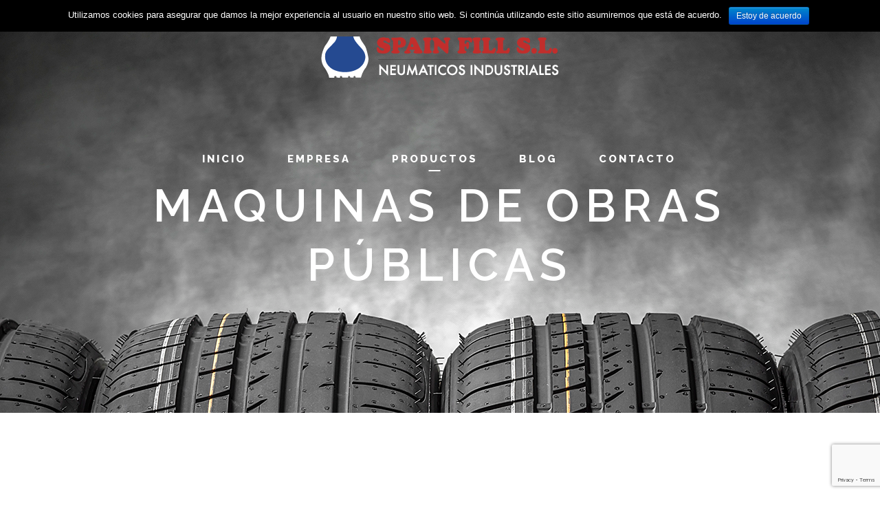

--- FILE ---
content_type: text/html; charset=UTF-8
request_url: https://www.spainfill.com/maquinas-de-obras-publicas/
body_size: 52912
content:
	<!DOCTYPE html>
<html lang="es-ES">
<head>
	<meta charset="UTF-8" />
	
	<title>Spainfill | Neumáticos para máquinas de obras públicas</title>

	
							<meta name="description" content="Neumáticos para maquinas de Obras públicas, excavadoras y mixtas">
			
							<meta name="keywords" content="máquinas de obras públicas, neumáticos para excavadoras, neumáticos para mixtas">
						<meta name="viewport" content="width=device-width,initial-scale=1,user-scalable=no">
		
	<link rel="profile" href="http://gmpg.org/xfn/11" />
	<link rel="pingback" href="https://www.spainfill.com/xmlrpc.php" />
	<link rel="shortcut icon" type="image/x-icon" href="https://www.spainfill.com/wp-content/uploads/2018/01/favicon.png">
	<link rel="apple-touch-icon" href="https://www.spainfill.com/wp-content/uploads/2018/01/favicon.png"/>
	<link href='//fonts.googleapis.com/css?family=Raleway:100,200,300,400,500,600,700,800,900,300italic,400italic,700italic|Raleway:100,200,300,400,500,600,700,800,900,300italic,400italic,700italic|Playfair+Display:100,200,300,400,500,600,700,800,900,300italic,400italic,700italic&subset=latin,latin-ext' rel='stylesheet' type='text/css'>
<script type="application/javascript">var QodeAjaxUrl = "https://www.spainfill.com/wp-admin/admin-ajax.php"</script><link rel='dns-prefetch' href='//www.google.com' />
<link rel='dns-prefetch' href='//maps.googleapis.com' />
<link rel='dns-prefetch' href='//s.w.org' />
<link rel="alternate" type="application/rss+xml" title="Spainfill &raquo; Feed" href="https://www.spainfill.com/feed/" />
<link rel="alternate" type="application/rss+xml" title="Spainfill &raquo; RSS de los comentarios" href="https://www.spainfill.com/comments/feed/" />
		<script type="text/javascript">
			window._wpemojiSettings = {"baseUrl":"https:\/\/s.w.org\/images\/core\/emoji\/11\/72x72\/","ext":".png","svgUrl":"https:\/\/s.w.org\/images\/core\/emoji\/11\/svg\/","svgExt":".svg","source":{"concatemoji":"https:\/\/www.spainfill.com\/wp-includes\/js\/wp-emoji-release.min.js?ver=4.9.8"}};
			!function(a,b,c){function d(a,b){var c=String.fromCharCode;l.clearRect(0,0,k.width,k.height),l.fillText(c.apply(this,a),0,0);var d=k.toDataURL();l.clearRect(0,0,k.width,k.height),l.fillText(c.apply(this,b),0,0);var e=k.toDataURL();return d===e}function e(a){var b;if(!l||!l.fillText)return!1;switch(l.textBaseline="top",l.font="600 32px Arial",a){case"flag":return!(b=d([55356,56826,55356,56819],[55356,56826,8203,55356,56819]))&&(b=d([55356,57332,56128,56423,56128,56418,56128,56421,56128,56430,56128,56423,56128,56447],[55356,57332,8203,56128,56423,8203,56128,56418,8203,56128,56421,8203,56128,56430,8203,56128,56423,8203,56128,56447]),!b);case"emoji":return b=d([55358,56760,9792,65039],[55358,56760,8203,9792,65039]),!b}return!1}function f(a){var c=b.createElement("script");c.src=a,c.defer=c.type="text/javascript",b.getElementsByTagName("head")[0].appendChild(c)}var g,h,i,j,k=b.createElement("canvas"),l=k.getContext&&k.getContext("2d");for(j=Array("flag","emoji"),c.supports={everything:!0,everythingExceptFlag:!0},i=0;i<j.length;i++)c.supports[j[i]]=e(j[i]),c.supports.everything=c.supports.everything&&c.supports[j[i]],"flag"!==j[i]&&(c.supports.everythingExceptFlag=c.supports.everythingExceptFlag&&c.supports[j[i]]);c.supports.everythingExceptFlag=c.supports.everythingExceptFlag&&!c.supports.flag,c.DOMReady=!1,c.readyCallback=function(){c.DOMReady=!0},c.supports.everything||(h=function(){c.readyCallback()},b.addEventListener?(b.addEventListener("DOMContentLoaded",h,!1),a.addEventListener("load",h,!1)):(a.attachEvent("onload",h),b.attachEvent("onreadystatechange",function(){"complete"===b.readyState&&c.readyCallback()})),g=c.source||{},g.concatemoji?f(g.concatemoji):g.wpemoji&&g.twemoji&&(f(g.twemoji),f(g.wpemoji)))}(window,document,window._wpemojiSettings);
		</script>
		<style type="text/css">
img.wp-smiley,
img.emoji {
	display: inline !important;
	border: none !important;
	box-shadow: none !important;
	height: 1em !important;
	width: 1em !important;
	margin: 0 .07em !important;
	vertical-align: -0.1em !important;
	background: none !important;
	padding: 0 !important;
}
</style>
<link rel='stylesheet' id='contact-form-7-css'  href='https://www.spainfill.com/wp-content/plugins/contact-form-7/includes/css/styles.css?ver=5.1.1' type='text/css' media='all' />
<link rel='stylesheet' id='cookie-notice-front-css'  href='https://www.spainfill.com/wp-content/plugins/cookie-notice/css/front.min.css?ver=4.9.8' type='text/css' media='all' />
<link rel='stylesheet' id='default_style-css'  href='https://www.spainfill.com/wp-content/themes/bridge/style.css?ver=4.9.8' type='text/css' media='all' />
<link rel='stylesheet' id='qode_font_awesome-css'  href='https://www.spainfill.com/wp-content/themes/bridge/css/font-awesome/css/font-awesome.min.css?ver=4.9.8' type='text/css' media='all' />
<link rel='stylesheet' id='qode_font_elegant-css'  href='https://www.spainfill.com/wp-content/themes/bridge/css/elegant-icons/style.min.css?ver=4.9.8' type='text/css' media='all' />
<link rel='stylesheet' id='qode_linea_icons-css'  href='https://www.spainfill.com/wp-content/themes/bridge/css/linea-icons/style.css?ver=4.9.8' type='text/css' media='all' />
<link rel='stylesheet' id='qode_dripicons-css'  href='https://www.spainfill.com/wp-content/themes/bridge/css/dripicons/dripicons.css?ver=4.9.8' type='text/css' media='all' />
<link rel='stylesheet' id='stylesheet-css'  href='https://www.spainfill.com/wp-content/themes/bridge/css/stylesheet.min.css?ver=4.9.8' type='text/css' media='all' />
<link rel='stylesheet' id='qode_print-css'  href='https://www.spainfill.com/wp-content/themes/bridge/css/print.css?ver=4.9.8' type='text/css' media='all' />
<link rel='stylesheet' id='mac_stylesheet-css'  href='https://www.spainfill.com/wp-content/themes/bridge/css/mac_stylesheet.css?ver=4.9.8' type='text/css' media='all' />
<link rel='stylesheet' id='webkit-css'  href='https://www.spainfill.com/wp-content/themes/bridge/css/webkit_stylesheet.css?ver=4.9.8' type='text/css' media='all' />
<link rel='stylesheet' id='style_dynamic-css'  href='https://www.spainfill.com/wp-content/themes/bridge/css/style_dynamic.php?ver=4.9.8' type='text/css' media='all' />
<link rel='stylesheet' id='responsive-css'  href='https://www.spainfill.com/wp-content/themes/bridge/css/responsive.min.css?ver=4.9.8' type='text/css' media='all' />
<link rel='stylesheet' id='style_dynamic_responsive-css'  href='https://www.spainfill.com/wp-content/themes/bridge/css/style_dynamic_responsive.php?ver=4.9.8' type='text/css' media='all' />
<link rel='stylesheet' id='js_composer_front-css'  href='https://www.spainfill.com/wp-content/plugins/js_composer/assets/css/js_composer.min.css?ver=5.4.5' type='text/css' media='all' />
<link rel='stylesheet' id='custom_css-css'  href='https://www.spainfill.com/wp-content/themes/bridge/css/custom_css.php?ver=4.9.8' type='text/css' media='all' />
<script type='text/javascript' src='https://www.spainfill.com/wp-includes/js/jquery/jquery.js?ver=1.12.4'></script>
<script type='text/javascript' src='https://www.spainfill.com/wp-includes/js/jquery/jquery-migrate.min.js?ver=1.4.1'></script>
<script type='text/javascript'>
/* <![CDATA[ */
var cnArgs = {"ajaxurl":"https:\/\/www.spainfill.com\/wp-admin\/admin-ajax.php","hideEffect":"fade","onScroll":"no","onScrollOffset":"100","cookieName":"cookie_notice_accepted","cookieValue":"true","cookieTime":"2592000","cookiePath":"\/","cookieDomain":"","redirection":"","cache":"","refuse":"no","revoke_cookies":"0","revoke_cookies_opt":"automatic","secure":"1"};
/* ]]> */
</script>
<script type='text/javascript' src='https://www.spainfill.com/wp-content/plugins/cookie-notice/js/front.min.js?ver=1.2.46'></script>
<link rel='https://api.w.org/' href='https://www.spainfill.com/wp-json/' />
<link rel="EditURI" type="application/rsd+xml" title="RSD" href="https://www.spainfill.com/xmlrpc.php?rsd" />
<link rel="wlwmanifest" type="application/wlwmanifest+xml" href="https://www.spainfill.com/wp-includes/wlwmanifest.xml" /> 
<meta name="generator" content="WordPress 4.9.8" />
<link rel="canonical" href="https://www.spainfill.com/maquinas-de-obras-publicas/" />
<link rel='shortlink' href='https://www.spainfill.com/?p=691' />
<link rel="alternate" type="application/json+oembed" href="https://www.spainfill.com/wp-json/oembed/1.0/embed?url=https%3A%2F%2Fwww.spainfill.com%2Fmaquinas-de-obras-publicas%2F" />
<link rel="alternate" type="text/xml+oembed" href="https://www.spainfill.com/wp-json/oembed/1.0/embed?url=https%3A%2F%2Fwww.spainfill.com%2Fmaquinas-de-obras-publicas%2F&#038;format=xml" />
		<style type="text/css">.recentcomments a{display:inline !important;padding:0 !important;margin:0 !important;}</style>
		<meta name="generator" content="Powered by WPBakery Page Builder - drag and drop page builder for WordPress."/>
<!--[if lte IE 9]><link rel="stylesheet" type="text/css" href="https://www.spainfill.com/wp-content/plugins/js_composer/assets/css/vc_lte_ie9.min.css" media="screen"><![endif]--><link rel="icon" href="https://www.spainfill.com/wp-content/uploads/2018/01/footer.png" sizes="32x32" />
<link rel="icon" href="https://www.spainfill.com/wp-content/uploads/2018/01/footer.png" sizes="192x192" />
<link rel="apple-touch-icon-precomposed" href="https://www.spainfill.com/wp-content/uploads/2018/01/footer.png" />
<meta name="msapplication-TileImage" content="https://www.spainfill.com/wp-content/uploads/2018/01/footer.png" />
		<style type="text/css" id="wp-custom-css">
			.grecaptcha-badge{z-index:1001;}
#back_to_top {
	bottom:85px;
	right: 15px !important;
}		</style>
	<noscript><style type="text/css"> .wpb_animate_when_almost_visible { opacity: 1; }</style></noscript></head>

<body class="page-template-default page page-id-691 cookies-not-set ajax_fade page_not_loaded  qode_grid_1300 footer_responsive_adv hide_top_bar_on_mobile_header qode-content-sidebar-responsive qode-theme-ver-13.2 qode-theme-bridge wpb-js-composer js-comp-ver-5.4.5 vc_responsive" itemscope itemtype="http://schema.org/WebPage">

	<div class="ajax_loader"><div class="ajax_loader_1"><div class="cube"></div></div></div>
	
<div class="wrapper">
	<div class="wrapper_inner">

    
    <!-- Google Analytics start -->
            <script>
            var _gaq = _gaq || [];
            _gaq.push(['_setAccount', 'UA-119977549-1']);
            _gaq.push(['_trackPageview']);

            (function() {
                var ga = document.createElement('script'); ga.type = 'text/javascript'; ga.async = true;
                ga.src = ('https:' == document.location.protocol ? 'https://ssl' : 'http://www') + '.google-analytics.com/ga.js';
                var s = document.getElementsByTagName('script')[0]; s.parentNode.insertBefore(ga, s);
            })();
        </script>
        <!-- Google Analytics end -->

	<header class=" has_top scroll_top centered_logo light fixed transparent scrolled_not_transparent page_header">
	<div class="header_inner clearfix">
				<div class="header_top_bottom_holder">
				<div class="header_top clearfix" style='background-color:rgba(255, 255, 255, 0);' >
							<div class="left">
						<div class="inner">
													</div>
					</div>
					<div class="right">
						<div class="inner">
							<div class="header-widget widget_text header-right-widget">			<div class="textwidget"><div class="separator  transparent   " style="margin-top: 15px;margin-bottom: 0px;"></div>


<span data-type="normal"  class="qode_icon_shortcode  q_font_awsome_icon fa-lg  " style="margin: 0 5px 0 0; "><span aria-hidden="true" class="qode_icon_font_elegant icon_phone qode_icon_element" style="font-size: 13px;color: #ffffff;" ></span></span>
<span style="font-size:12px; font-weight:600;    color:#ffffff;">TELÉFONO: 943 492 815</span>

<span data-type="normal"  class="qode_icon_shortcode  q_font_awsome_icon fa-lg  " style="margin: 0 5px 0 18px; "><span aria-hidden="true" class="qode_icon_font_elegant icon_chat qode_icon_element" style="font-size: 13px;color: #ffffff;" ></span></span>
 <span style="font-size:12px; font-weight:500;  color:#ffffff;">EMAIL: spainfill@spainfill.com</span>

<span data-type="normal"  class="qode_icon_shortcode  q_font_awsome_icon fa-lg  " style="margin: 0 5px 0 18px; "><span aria-hidden="true" class="qode_icon_font_elegant icon_building qode_icon_element" style="font-size: 13px;color: #ffffff;" ></span></span>
 <span style="font-size:12px; font-weight:500;  color:#ffffff;">Gurutze Bidea, 27 - 20180 OIARTZUN </span>

<span data-type="normal"  class="qode_icon_shortcode  q_font_awsome_icon fa-lg  " style="margin: 0 5px 0 18px; "><span aria-hidden="true" class="qode_icon_font_elegant social_facebook qode_icon_element" style="font-size: 13px;color: #ffffff;" ></span></span>
</div>
		</div>						</div>
					</div>
						</div>

			<div class="header_bottom clearfix" style=' background-color:rgba(255, 255, 255, 0);' >
											<div class="header_inner_left">
																	<div class="mobile_menu_button">
		<span>
			<span aria-hidden="true" class="qode_icon_font_elegant icon_menu " ></span>		</span>
	</div>
								<div class="logo_wrapper" >
	<div class="q_logo">
		<a itemprop="url" href="https://www.spainfill.com/" >
             <img itemprop="image" class="normal" src="https://www.spainfill.com/wp-content/uploads/2018/01/Inicio.png" alt="Logo"/> 			 <img itemprop="image" class="light" src="https://www.spainfill.com/wp-content/uploads/2018/01/prueba1.png" alt="Logo"/> 			 <img itemprop="image" class="dark" src="https://www.spainfill.com/wp-content/uploads/2018/01/Inicio.png" alt="Logo"/> 			 <img itemprop="image" class="sticky" src="https://www.spainfill.com/wp-content/uploads/2018/01/Inicio.png" alt="Logo"/> 			 <img itemprop="image" class="mobile" src="https://www.spainfill.com/wp-content/uploads/2018/01/Inicio.png" alt="Logo"/> 					</a>
	</div>
	</div>															</div>
							
							
							<nav class="main_menu drop_down center">
								<ul id="menu-spainfill_menu" class=""><li id="nav-menu-item-418" class="menu-item menu-item-type-post_type menu-item-object-page menu-item-home  narrow"><a href="https://www.spainfill.com/" class=""><i class="menu_icon blank fa"></i><span>INICIO<span class="underline_dash"></span></span><span class="plus"></span></a></li>
<li id="nav-menu-item-417" class="menu-item menu-item-type-post_type menu-item-object-page  narrow"><a href="https://www.spainfill.com/empresa/" class=""><i class="menu_icon blank fa"></i><span>EMPRESA<span class="underline_dash"></span></span><span class="plus"></span></a></li>
<li id="nav-menu-item-416" class="menu-item menu-item-type-post_type menu-item-object-page current-menu-ancestor current_page_ancestor menu-item-has-children active has_sub narrow"><a href="https://www.spainfill.com/productos/" class=" current "><i class="menu_icon blank fa"></i><span>PRODUCTOS<span class="underline_dash"></span></span><span class="plus"></span></a>
<div class="second"><div class="inner"><ul>
	<li id="nav-menu-item-439" class="menu-item menu-item-type-post_type menu-item-object-page "><a href="https://www.spainfill.com/cadenas-de-goma/" class=""><i class="menu_icon blank fa"></i><span>CADENAS DE GOMA</span><span class="plus"></span></a></li>
	<li id="nav-menu-item-438" class="menu-item menu-item-type-post_type menu-item-object-page current-menu-ancestor current-menu-parent current_page_parent current_page_ancestor menu-item-has-children sub"><a href="https://www.spainfill.com/neumaticos-industriales/" class=""><i class="menu_icon blank fa"></i><span>NEUMÁTICOS INDUSTRIALES</span><span class="plus"></span><i class="q_menu_arrow fa fa-angle-right"></i></a>
	<ul>
		<li id="nav-menu-item-698" class="menu-item menu-item-type-post_type menu-item-object-page "><a href="https://www.spainfill.com/minicargadoras/" class=""><i class="menu_icon blank fa"></i><span>Minicargadoras</span><span class="plus"></span></a></li>
		<li id="nav-menu-item-696" class="menu-item menu-item-type-post_type menu-item-object-page current-menu-item page_item page-item-691 current_page_item "><a href="https://www.spainfill.com/maquinas-de-obras-publicas/" class=""><i class="menu_icon blank fa"></i><span>Maquinas de Obras Públicas</span><span class="plus"></span></a></li>
		<li id="nav-menu-item-697" class="menu-item menu-item-type-post_type menu-item-object-page "><a href="https://www.spainfill.com/carretillas-elevadoras/" class=""><i class="menu_icon blank fa"></i><span>Carretillas Elevadoras</span><span class="plus"></span></a></li>
		<li id="nav-menu-item-695" class="menu-item menu-item-type-post_type menu-item-object-page "><a href="https://www.spainfill.com/neumaticos-para-dumper/" class=""><i class="menu_icon blank fa"></i><span>Neumáticos para Dumper</span><span class="plus"></span></a></li>
	</ul>
</li>
	<li id="nav-menu-item-437" class="menu-item menu-item-type-post_type menu-item-object-page "><a href="https://www.spainfill.com/neumaticos-travelfits/" class=""><i class="menu_icon blank fa"></i><span>NEUMÁTICOS TRAVELIFTS</span><span class="plus"></span></a></li>
	<li id="nav-menu-item-436" class="menu-item menu-item-type-post_type menu-item-object-page "><a href="https://www.spainfill.com/macizos-superelasticos/" class=""><i class="menu_icon blank fa"></i><span>NEUMÁTICOS MACIZOS</span><span class="plus"></span></a></li>
	<li id="nav-menu-item-435" class="menu-item menu-item-type-post_type menu-item-object-page "><a href="https://www.spainfill.com/inyectado/" class=""><i class="menu_icon blank fa"></i><span>INYECTADO</span><span class="plus"></span></a></li>
	<li id="nav-menu-item-792" class="menu-item menu-item-type-post_type menu-item-object-page "><a href="https://www.spainfill.com/llantas/" class=""><i class="menu_icon blank fa"></i><span>LLANTAS</span><span class="plus"></span></a></li>
	<li id="nav-menu-item-791" class="menu-item menu-item-type-post_type menu-item-object-page "><a href="https://www.spainfill.com/neumaticos-automocion/" class=""><i class="menu_icon blank fa"></i><span>NEUMÁTICOS AUTOMOCIÓN</span><span class="plus"></span></a></li>
</ul></div></div>
</li>
<li id="nav-menu-item-414" class="menu-item menu-item-type-post_type menu-item-object-page  narrow"><a href="https://www.spainfill.com/blog/" class=""><i class="menu_icon blank fa"></i><span>BLOG<span class="underline_dash"></span></span><span class="plus"></span></a></li>
<li id="nav-menu-item-415" class="menu-item menu-item-type-post_type menu-item-object-page  narrow"><a href="https://www.spainfill.com/contacto/" class=""><i class="menu_icon blank fa"></i><span>CONTACTO<span class="underline_dash"></span></span><span class="plus"></span></a></li>
</ul>							</nav>
															<div class="header_inner_right">
									<div class="side_menu_button_wrapper right">
																														<div class="side_menu_button">
																																											</div>
									</div>
								</div>
														<nav class="mobile_menu">
	<ul id="menu-spainfill_menu-1" class=""><li id="mobile-menu-item-418" class="menu-item menu-item-type-post_type menu-item-object-page menu-item-home "><a href="https://www.spainfill.com/" class=""><span>INICIO</span></a><span class="mobile_arrow"><i class="fa fa-angle-right"></i><i class="fa fa-angle-down"></i></span></li>
<li id="mobile-menu-item-417" class="menu-item menu-item-type-post_type menu-item-object-page "><a href="https://www.spainfill.com/empresa/" class=""><span>EMPRESA</span></a><span class="mobile_arrow"><i class="fa fa-angle-right"></i><i class="fa fa-angle-down"></i></span></li>
<li id="mobile-menu-item-416" class="menu-item menu-item-type-post_type menu-item-object-page current-menu-ancestor current_page_ancestor menu-item-has-children active has_sub"><a href="https://www.spainfill.com/productos/" class=" current "><span>PRODUCTOS</span></a><span class="mobile_arrow"><i class="fa fa-angle-right"></i><i class="fa fa-angle-down"></i></span>
<ul class="sub_menu">
	<li id="mobile-menu-item-439" class="menu-item menu-item-type-post_type menu-item-object-page "><a href="https://www.spainfill.com/cadenas-de-goma/" class=""><span>CADENAS DE GOMA</span></a><span class="mobile_arrow"><i class="fa fa-angle-right"></i><i class="fa fa-angle-down"></i></span></li>
	<li id="mobile-menu-item-438" class="menu-item menu-item-type-post_type menu-item-object-page current-menu-ancestor current-menu-parent current_page_parent current_page_ancestor menu-item-has-children  has_sub"><a href="https://www.spainfill.com/neumaticos-industriales/" class=""><span>NEUMÁTICOS INDUSTRIALES</span></a><span class="mobile_arrow"><i class="fa fa-angle-right"></i><i class="fa fa-angle-down"></i></span>
	<ul class="sub_menu">
		<li id="mobile-menu-item-698" class="menu-item menu-item-type-post_type menu-item-object-page "><a href="https://www.spainfill.com/minicargadoras/" class=""><span>Minicargadoras</span></a><span class="mobile_arrow"><i class="fa fa-angle-right"></i><i class="fa fa-angle-down"></i></span></li>
		<li id="mobile-menu-item-696" class="menu-item menu-item-type-post_type menu-item-object-page current-menu-item page_item page-item-691 current_page_item "><a href="https://www.spainfill.com/maquinas-de-obras-publicas/" class=""><span>Maquinas de Obras Públicas</span></a><span class="mobile_arrow"><i class="fa fa-angle-right"></i><i class="fa fa-angle-down"></i></span></li>
		<li id="mobile-menu-item-697" class="menu-item menu-item-type-post_type menu-item-object-page "><a href="https://www.spainfill.com/carretillas-elevadoras/" class=""><span>Carretillas Elevadoras</span></a><span class="mobile_arrow"><i class="fa fa-angle-right"></i><i class="fa fa-angle-down"></i></span></li>
		<li id="mobile-menu-item-695" class="menu-item menu-item-type-post_type menu-item-object-page "><a href="https://www.spainfill.com/neumaticos-para-dumper/" class=""><span>Neumáticos para Dumper</span></a><span class="mobile_arrow"><i class="fa fa-angle-right"></i><i class="fa fa-angle-down"></i></span></li>
	</ul>
</li>
	<li id="mobile-menu-item-437" class="menu-item menu-item-type-post_type menu-item-object-page "><a href="https://www.spainfill.com/neumaticos-travelfits/" class=""><span>NEUMÁTICOS TRAVELIFTS</span></a><span class="mobile_arrow"><i class="fa fa-angle-right"></i><i class="fa fa-angle-down"></i></span></li>
	<li id="mobile-menu-item-436" class="menu-item menu-item-type-post_type menu-item-object-page "><a href="https://www.spainfill.com/macizos-superelasticos/" class=""><span>NEUMÁTICOS MACIZOS</span></a><span class="mobile_arrow"><i class="fa fa-angle-right"></i><i class="fa fa-angle-down"></i></span></li>
	<li id="mobile-menu-item-435" class="menu-item menu-item-type-post_type menu-item-object-page "><a href="https://www.spainfill.com/inyectado/" class=""><span>INYECTADO</span></a><span class="mobile_arrow"><i class="fa fa-angle-right"></i><i class="fa fa-angle-down"></i></span></li>
	<li id="mobile-menu-item-792" class="menu-item menu-item-type-post_type menu-item-object-page "><a href="https://www.spainfill.com/llantas/" class=""><span>LLANTAS</span></a><span class="mobile_arrow"><i class="fa fa-angle-right"></i><i class="fa fa-angle-down"></i></span></li>
	<li id="mobile-menu-item-791" class="menu-item menu-item-type-post_type menu-item-object-page "><a href="https://www.spainfill.com/neumaticos-automocion/" class=""><span>NEUMÁTICOS AUTOMOCIÓN</span></a><span class="mobile_arrow"><i class="fa fa-angle-right"></i><i class="fa fa-angle-down"></i></span></li>
</ul>
</li>
<li id="mobile-menu-item-414" class="menu-item menu-item-type-post_type menu-item-object-page "><a href="https://www.spainfill.com/blog/" class=""><span>BLOG</span></a><span class="mobile_arrow"><i class="fa fa-angle-right"></i><i class="fa fa-angle-down"></i></span></li>
<li id="mobile-menu-item-415" class="menu-item menu-item-type-post_type menu-item-object-page "><a href="https://www.spainfill.com/contacto/" class=""><span>CONTACTO</span></a><span class="mobile_arrow"><i class="fa fa-angle-right"></i><i class="fa fa-angle-down"></i></span></li>
</ul></nav>											</div>
			</div>
		</div>
</header>	<a id="back_to_top" href="#">
        <span class="fa-stack">
            <i class="qode_icon_font_awesome fa fa-arrow-up " ></i>        </span>
	</a>
	
	
    
    <div class="content ">
            <div class="meta">

            
        <div class="seo_title">Spainfill | Neumáticos para máquinas de obras públicas</div>

        


                            <div class="seo_description">Neumáticos para maquinas de Obras públicas, excavadoras y mixtas</div>
                                        <div class="seo_keywords">máquinas de obras públicas, neumáticos para excavadoras, neumáticos para mixtas</div>
            
            <span id="qode_page_id">691</span>
            <div class="body_classes">page-template-default,page,page-id-691,cookies-not-set,ajax_fade,page_not_loaded,,qode_grid_1300,footer_responsive_adv,hide_top_bar_on_mobile_header,qode-content-sidebar-responsive,qode-theme-ver-13.2,qode-theme-bridge,wpb-js-composer js-comp-ver-5.4.5,vc_responsive</div>
        </div>
        <div class="content_inner  ">
    <style type="text/css" id="stylesheet-inline-css-691"></style>						<div class="title_outer title_without_animation"    data-height="600">
		<div class="title title_size_medium  position_center  has_fixed_background " style="background-size:1920px auto;background-image:url(https://www.spainfill.com/wp-content/uploads/2018/03/title.jpg);height:600px;">
			<div class="image not_responsive"><img itemprop="image" src="https://www.spainfill.com/wp-content/uploads/2018/03/title.jpg" alt="&nbsp;" /> </div>
										<div class="title_holder"  style="padding-top:75.5px;height:524.5px;">
					<div class="container">
						<div class="container_inner clearfix">
								<div class="title_subtitle_holder" >
                                                                									<div class="title_subtitle_holder_inner">
																										<h1 ><span>Maquinas de Obras Públicas</span></h1>
																	
																																			</div>
								                                                            </div>
						</div>
					</div>
				</div>
								</div>
			</div>
				<div class="container">
            			<div class="container_inner default_template_holder clearfix page_container_inner" >
																				<div      class="vc_row wpb_row section vc_row-fluid " style=' text-align:left;'><div class=" full_section_inner clearfix"><div class="wpb_column vc_column_container vc_col-sm-12"><div class="vc_column-inner "><div class="wpb_wrapper">	<div class="vc_empty_space"  style="height: 32px" ><span
			class="vc_empty_space_inner">
			<span class="empty_space_image"  ></span>
		</span></div>


	<div class="wpb_text_column wpb_content_element ">
		<div class="wpb_wrapper">
			<h2 style="text-align: center;"><strong>Obras públicas, excavadoras y mixtas</strong></h2>

		</div> 
	</div> <div class="separator  small center  " style="background-color: #c12e12;"></div>
	<div class="vc_empty_space"  style="height: 32px" ><span
			class="vc_empty_space_inner">
			<span class="empty_space_image"  ></span>
		</span></div>

</div></div></div></div></div><div      class="vc_row wpb_row section vc_row-fluid " style=' text-align:left;'><div class=" full_section_inner clearfix"><div class="wpb_column vc_column_container vc_col-sm-3"><div class="vc_column-inner "><div class="wpb_wrapper">
	<div class="wpb_single_image wpb_content_element vc_align_left">
		<div class="wpb_wrapper">
			
			<div class="vc_single_image-wrapper   vc_box_border_grey"><img width="400" height="400" src="https://www.spainfill.com/wp-content/uploads/2018/02/carretilla-elevadora.jpg" class="vc_single_image-img attachment-full" alt="Ruedas para carretilla elevadora" srcset="https://www.spainfill.com/wp-content/uploads/2018/02/carretilla-elevadora.jpg 400w, https://www.spainfill.com/wp-content/uploads/2018/02/carretilla-elevadora-150x150.jpg 150w, https://www.spainfill.com/wp-content/uploads/2018/02/carretilla-elevadora-300x300.jpg 300w" sizes="(max-width: 400px) 100vw, 400px" /></div>
		</div>
	</div>

	<div class="wpb_text_column wpb_content_element ">
		<div class="wpb_wrapper">
			<h4 style="text-align: center;"><strong>Neumáticos para maquinas de Obras públicas</strong></h4>

		</div> 
	</div> <div class="separator  small center  " style="background-color: #c12e12;"></div>

	<div class="wpb_text_column wpb_content_element ">
		<div class="wpb_wrapper">
			<p style="text-align: center;"><strong>Oferta</strong></p>
<h6 style="text-align: center;"><span style="color: #c12e12;"><em>Precios : IVA Y ECOTASA No incluidos</em></span></h6>

		</div> 
	</div> </div></div></div><div class="wpb_column vc_column_container vc_col-sm-9"><div class="vc_column-inner "><div class="wpb_wrapper">
	<div class="wpb_single_image wpb_content_element vc_align_left">
		<div class="wpb_wrapper">
			
			<div class="vc_single_image-wrapper   vc_box_border_grey"><img width="800" height="484" src="https://www.spainfill.com/wp-content/uploads/2018/03/3.png" class="vc_single_image-img attachment-full" alt="neumaticos para máquinas de obras públicas" srcset="https://www.spainfill.com/wp-content/uploads/2018/03/3.png 800w, https://www.spainfill.com/wp-content/uploads/2018/03/3-300x182.png 300w, https://www.spainfill.com/wp-content/uploads/2018/03/3-768x465.png 768w, https://www.spainfill.com/wp-content/uploads/2018/03/3-700x424.png 700w" sizes="(max-width: 800px) 100vw, 800px" /></div>
		</div>
	</div>
<div class="separator  transparent   " style=""></div>

	<div class="wpb_single_image wpb_content_element vc_align_left">
		<div class="wpb_wrapper">
			
			<div class="vc_single_image-wrapper   vc_box_border_grey"><img width="800" height="223" src="https://www.spainfill.com/wp-content/uploads/2018/02/3-1.png" class="vc_single_image-img attachment-full" alt="Marcas ruedas Armortec, Eurogrip , Ceat Alliance" srcset="https://www.spainfill.com/wp-content/uploads/2018/02/3-1.png 800w, https://www.spainfill.com/wp-content/uploads/2018/02/3-1-300x84.png 300w, https://www.spainfill.com/wp-content/uploads/2018/02/3-1-768x214.png 768w, https://www.spainfill.com/wp-content/uploads/2018/02/3-1-700x195.png 700w" sizes="(max-width: 800px) 100vw, 800px" /></div>
		</div>
	</div>
	<div class="vc_empty_space"  style="height: 32px" ><span
			class="vc_empty_space_inner">
			<span class="empty_space_image"  ></span>
		</span></div>

</div></div></div></div></div><div      class="vc_row wpb_row section vc_row-fluid " style=' text-align:left;'><div class=" full_section_inner clearfix"><div class="wpb_column vc_column_container vc_col-sm-12"><div class="vc_column-inner "><div class="wpb_wrapper">	<div class="vc_empty_space"  style="height: 70px" ><span
			class="vc_empty_space_inner">
			<span class="empty_space_image"  ></span>
		</span></div>

	<div class="vc_empty_space"  style="height: 32px" ><span
			class="vc_empty_space_inner">
			<span class="empty_space_image"  ></span>
		</span></div>

</div></div></div></div></div><div      class="vc_row wpb_row section vc_row-fluid " style=' text-align:left;'><div class=" full_section_inner clearfix"><div class="wpb_column vc_column_container vc_col-sm-3"><div class="vc_column-inner "><div class="wpb_wrapper">
	<div class="wpb_single_image wpb_content_element vc_align_left">
		<div class="wpb_wrapper">
			
			<div class="vc_single_image-wrapper   vc_box_border_grey"><img width="400" height="400" src="https://www.spainfill.com/wp-content/uploads/2018/02/excavadora-de-rueda-gemela.jpg" class="vc_single_image-img attachment-full" alt="Rueda gemela para excavadora" srcset="https://www.spainfill.com/wp-content/uploads/2018/02/excavadora-de-rueda-gemela.jpg 400w, https://www.spainfill.com/wp-content/uploads/2018/02/excavadora-de-rueda-gemela-150x150.jpg 150w, https://www.spainfill.com/wp-content/uploads/2018/02/excavadora-de-rueda-gemela-300x300.jpg 300w" sizes="(max-width: 400px) 100vw, 400px" /></div>
		</div>
	</div>

	<div class="wpb_text_column wpb_content_element ">
		<div class="wpb_wrapper">
			<h4 style="text-align: center;"><strong>Neumáticos para excavadoras de rueda gemela</strong></h4>

		</div> 
	</div> <div class="separator  small center  " style="background-color: #c12e12;"></div>

	<div class="wpb_text_column wpb_content_element ">
		<div class="wpb_wrapper">
			<p style="text-align: center;"><strong>Oferta 2018</strong></p>
<h6 style="text-align: center;"><span style="color: #c12e12;"><em>Precios : IVA Y ECOTASA No incluidos</em></span></h6>

		</div> 
	</div> </div></div></div><div class="wpb_column vc_column_container vc_col-sm-9"><div class="vc_column-inner "><div class="wpb_wrapper">
	<div class="wpb_single_image wpb_content_element vc_align_left">
		<div class="wpb_wrapper">
			
			<div class="vc_single_image-wrapper   vc_box_border_grey"><img width="800" height="207" src="https://www.spainfill.com/wp-content/uploads/2018/03/4.png" class="vc_single_image-img attachment-full" alt="Neumáticas para excavadoras de rueda gemela" srcset="https://www.spainfill.com/wp-content/uploads/2018/03/4.png 800w, https://www.spainfill.com/wp-content/uploads/2018/03/4-300x78.png 300w, https://www.spainfill.com/wp-content/uploads/2018/03/4-768x199.png 768w, https://www.spainfill.com/wp-content/uploads/2018/03/4-700x181.png 700w" sizes="(max-width: 800px) 100vw, 800px" /></div>
		</div>
	</div>
<div class="separator  transparent   " style=""></div>

	<div class="wpb_single_image wpb_content_element vc_align_left">
		<div class="wpb_wrapper">
			
			<div class="vc_single_image-wrapper   vc_box_border_grey"><img width="800" height="237" src="https://www.spainfill.com/wp-content/uploads/2018/02/4-1.png" class="vc_single_image-img attachment-full" alt="ruedas industriales de Armpower" srcset="https://www.spainfill.com/wp-content/uploads/2018/02/4-1.png 800w, https://www.spainfill.com/wp-content/uploads/2018/02/4-1-300x89.png 300w, https://www.spainfill.com/wp-content/uploads/2018/02/4-1-768x228.png 768w, https://www.spainfill.com/wp-content/uploads/2018/02/4-1-700x207.png 700w" sizes="(max-width: 800px) 100vw, 800px" /></div>
		</div>
	</div>
	<div class="vc_empty_space"  style="height: 32px" ><span
			class="vc_empty_space_inner">
			<span class="empty_space_image"  ></span>
		</span></div>

</div></div></div></div></div><div      class="vc_row wpb_row section vc_row-fluid " style=' text-align:left;'><div class=" full_section_inner clearfix"><div class="wpb_column vc_column_container vc_col-sm-12"><div class="vc_column-inner "><div class="wpb_wrapper">	<div class="vc_empty_space"  style="height: 100px" ><span
			class="vc_empty_space_inner">
			<span class="empty_space_image"  ></span>
		</span></div>

</div></div></div></div></div><div      class="vc_row wpb_row section vc_row-fluid " style=' text-align:left;'><div class=" full_section_inner clearfix"><div class="wpb_column vc_column_container vc_col-sm-3"><div class="vc_column-inner "><div class="wpb_wrapper">
	<div class="wpb_single_image wpb_content_element vc_align_left">
		<div class="wpb_wrapper">
			
			<div class="vc_single_image-wrapper   vc_box_border_grey"><img width="400" height="400" src="https://www.spainfill.com/wp-content/uploads/2018/02/6.png" class="vc_single_image-img attachment-full" alt="Neumaticos industriales en Gipuzkoa" srcset="https://www.spainfill.com/wp-content/uploads/2018/02/6.png 400w, https://www.spainfill.com/wp-content/uploads/2018/02/6-150x150.png 150w, https://www.spainfill.com/wp-content/uploads/2018/02/6-300x300.png 300w" sizes="(max-width: 400px) 100vw, 400px" /></div>
		</div>
	</div>

	<div class="wpb_text_column wpb_content_element ">
		<div class="wpb_wrapper">
			<h4 style="text-align: center;"><strong>Neumáticos para Mixtas</strong></h4>

		</div> 
	</div> <div class="separator  small center  " style="background-color: #c12e12;"></div>

	<div class="wpb_text_column wpb_content_element ">
		<div class="wpb_wrapper">
			<p style="text-align: center;"><strong>Oferta 2018</strong></p>
<h6 style="text-align: center;"><span style="color: #c12e12;"><em>Precios : IVA Y ECOTASA No incluidos</em></span></h6>

		</div> 
	</div> </div></div></div><div class="wpb_column vc_column_container vc_col-sm-9"><div class="vc_column-inner "><div class="wpb_wrapper">
	<div class="wpb_single_image wpb_content_element vc_align_left">
		<div class="wpb_wrapper">
			
			<div class="vc_single_image-wrapper   vc_box_border_grey"><img width="800" height="198" src="https://www.spainfill.com/wp-content/uploads/2018/03/5.png" class="vc_single_image-img attachment-full" alt="Neumáticos para mixtas" srcset="https://www.spainfill.com/wp-content/uploads/2018/03/5.png 800w, https://www.spainfill.com/wp-content/uploads/2018/03/5-300x74.png 300w, https://www.spainfill.com/wp-content/uploads/2018/03/5-768x190.png 768w, https://www.spainfill.com/wp-content/uploads/2018/03/5-700x173.png 700w" sizes="(max-width: 800px) 100vw, 800px" /></div>
		</div>
	</div>
<div class="separator  transparent   " style=""></div>

	<div class="wpb_single_image wpb_content_element vc_align_left">
		<div class="wpb_wrapper">
			
			<div class="vc_single_image-wrapper   vc_box_border_grey"><img width="800" height="242" src="https://www.spainfill.com/wp-content/uploads/2018/02/5-1.png" class="vc_single_image-img attachment-full" alt="neumaticos industriales Armortec" srcset="https://www.spainfill.com/wp-content/uploads/2018/02/5-1.png 800w, https://www.spainfill.com/wp-content/uploads/2018/02/5-1-300x91.png 300w, https://www.spainfill.com/wp-content/uploads/2018/02/5-1-768x232.png 768w, https://www.spainfill.com/wp-content/uploads/2018/02/5-1-700x212.png 700w" sizes="(max-width: 800px) 100vw, 800px" /></div>
		</div>
	</div>
	<div class="vc_empty_space"  style="height: 32px" ><span
			class="vc_empty_space_inner">
			<span class="empty_space_image"  ></span>
		</span></div>

</div></div></div></div></div><div      class="vc_row wpb_row section vc_row-fluid " style=' text-align:left;'><div class=" full_section_inner clearfix"><div class="wpb_column vc_column_container vc_col-sm-12"><div class="vc_column-inner "><div class="wpb_wrapper">	<div class="vc_empty_space"  style="height: 100px" ><span
			class="vc_empty_space_inner">
			<span class="empty_space_image"  ></span>
		</span></div>

</div></div></div></div></div>
														 
																				
		</div>
        	</div>
				
	</div>
</div>



	<footer >
		<div class="footer_inner clearfix">
				<div class="footer_top_holder">
            			<div class="footer_top">
								<div class="container">
					<div class="container_inner">
																	<div class="three_columns clearfix">
								<div class="column1 footer_col1">
									<div class="column_inner">
										<div id="text-10" class="widget widget_text">			<div class="textwidget"><div class="separator  transparent   " style="margin-top: 1px;margin-bottom: 0px;"></div>
</div>
		</div>									</div>
								</div>
								<div class="column2 footer_col2">
									<div class="column_inner">
										<div id="text-14" class="widget widget_text"><h5>CONTACTO</h5>			<div class="textwidget"><div class="separator  transparent   " style="margin-top: 15px;margin-bottom: 0px;"></div>

<p><span data-type="normal"  class="qode_icon_shortcode  q_font_awsome_icon fa-lg  " style="margin: 0 5px 0 0; "><span aria-hidden="true" class="qode_icon_font_elegant icon_phone qode_icon_element" style="font-size: 25px;color: #ffffff;" ></span></span><br />
<strong>TELÉFONO</strong>: 943 492 815</p>
<p>&nbsp;</p>
<p><span data-type="normal"  class="qode_icon_shortcode  q_font_awsome_icon fa-lg  " style="margin: 0 5px 0 18px; "><span aria-hidden="true" class="qode_icon_font_elegant icon_chat qode_icon_element" style="font-size: 25px;color: #ffffff;" ></span></span><br />
<strong>EMAIL:</strong> spainfill@spainfill.com</p>
<p>&nbsp;</p>
<p><span data-type="normal"  class="qode_icon_shortcode  q_font_awsome_icon fa-lg  " style="margin: 0 5px 0 18px; "><span aria-hidden="true" class="qode_icon_font_elegant icon_building qode_icon_element" style="font-size: 25px;color: #ffffff;" ></span></span><br />
<strong>DIRECCIÓN:</strong> Gurutze Bidea, 27 &#8211; 20180 Oiartzun (Gipuzkoa)</p>
<p>&nbsp;</p>
<span data-type="normal"  class="qode_icon_shortcode  q_font_awsome_icon fa-lg  " style="margin: 0 5px 0 18px; "><span aria-hidden="true" class="qode_icon_font_elegant icon_facebook qode_icon_element" style="font-size: 25px;color: #ffffff;" ></span></span>
</div>
		</div><div id="media_image-4" class="widget widget_media_image"><a href="https://www.facebook.com/Neum%C3%A1ticos-Industriales-Spain-Fill-1995064030753605/"><img width="25" height="31" src="https://www.spainfill.com/wp-content/uploads/2018/02/Footer2.png" class="image wp-image-647  attachment-full size-full" alt="Neumáticos Spainfill" style="max-width: 100%; height: auto;" /></a></div>									</div>
								</div>
								<div class="column3 footer_col3">
									<div class="column_inner">
										<div id="text-11" class="widget widget_text">			<div class="textwidget"><div class="separator  transparent   " style="margin-top: 1px;margin-bottom: 0px;"></div>
</div>
		</div>									</div>
								</div>
							</div>
															</div>
				</div>
							</div>
					</div>
							<div class="footer_bottom_holder">
                								<div class="container">
					<div class="container_inner">
										<div class="three_columns footer_bottom_columns clearfix">
					<div class="column1 footer_bottom_column">
						<div class="column_inner">
							<div class="footer_bottom">
											<div class="textwidget"></div>
									</div>
						</div>
					</div>
					<div class="column2 footer_bottom_column">
						<div class="column_inner">
							<div class="footer_bottom">
								<img width="210" height="40" src="https://www.spainfill.com/wp-content/uploads/2018/01/footer-1.png" class="image wp-image-492  attachment-full size-full" alt="Spainfill neumáticos industriales" style="max-width: 100%; height: auto;" />							</div>
						</div>
					</div>
					<div class="column3 footer_bottom_column">
						<div class="column_inner">
							<div class="footer_bottom">
															</div>
						</div>
					</div>
				</div>
									</div>
			</div>
						</div>
				</div>
	</footer>
		
</div>
</div>
<script type='text/javascript'>
/* <![CDATA[ */
var wpcf7 = {"apiSettings":{"root":"https:\/\/www.spainfill.com\/wp-json\/contact-form-7\/v1","namespace":"contact-form-7\/v1"}};
/* ]]> */
</script>
<script type='text/javascript' src='https://www.spainfill.com/wp-content/plugins/contact-form-7/includes/js/scripts.js?ver=5.1.1'></script>
<script type='text/javascript' src='https://www.google.com/recaptcha/api.js?render=6LeyIIYUAAAAAA9p_nzW3T95r46Y8U3mmzUeXDEZ&#038;ver=3.0'></script>
<script type='text/javascript'>
/* <![CDATA[ */
var qodeLike = {"ajaxurl":"https:\/\/www.spainfill.com\/wp-admin\/admin-ajax.php"};
/* ]]> */
</script>
<script type='text/javascript' src='https://www.spainfill.com/wp-content/themes/bridge/js/plugins/qode-like.min.js?ver=4.9.8'></script>
<script type='text/javascript' src='https://www.spainfill.com/wp-includes/js/jquery/ui/core.min.js?ver=1.11.4'></script>
<script type='text/javascript' src='https://www.spainfill.com/wp-includes/js/jquery/ui/widget.min.js?ver=1.11.4'></script>
<script type='text/javascript' src='https://www.spainfill.com/wp-includes/js/jquery/ui/accordion.min.js?ver=1.11.4'></script>
<script type='text/javascript' src='https://www.spainfill.com/wp-includes/js/jquery/ui/position.min.js?ver=1.11.4'></script>
<script type='text/javascript' src='https://www.spainfill.com/wp-includes/js/jquery/ui/menu.min.js?ver=1.11.4'></script>
<script type='text/javascript' src='https://www.spainfill.com/wp-includes/js/wp-a11y.min.js?ver=4.9.8'></script>
<script type='text/javascript'>
/* <![CDATA[ */
var uiAutocompleteL10n = {"noResults":"Sin resultados.","oneResult":"1 resultado encontrado. Utiliza las teclas de flecha arriba y abajo para navegar.","manyResults":"%d resultados encontrados. Utiliza las teclas arriba y abajo para navegar.","itemSelected":"Elemento seleccionado."};
/* ]]> */
</script>
<script type='text/javascript' src='https://www.spainfill.com/wp-includes/js/jquery/ui/autocomplete.min.js?ver=1.11.4'></script>
<script type='text/javascript' src='https://www.spainfill.com/wp-includes/js/jquery/ui/button.min.js?ver=1.11.4'></script>
<script type='text/javascript' src='https://www.spainfill.com/wp-includes/js/jquery/ui/datepicker.min.js?ver=1.11.4'></script>
<script type='text/javascript'>
jQuery(document).ready(function(jQuery){jQuery.datepicker.setDefaults({"closeText":"Cerrar","currentText":"Hoy","monthNames":["enero","febrero","marzo","abril","mayo","junio","julio","agosto","septiembre","octubre","noviembre","diciembre"],"monthNamesShort":["Ene","Feb","Mar","Abr","May","Jun","Jul","Ago","Sep","Oct","Nov","Dic"],"nextText":"Siguiente","prevText":"Previo","dayNames":["domingo","lunes","martes","mi\u00e9rcoles","jueves","viernes","s\u00e1bado"],"dayNamesShort":["dom","lun","mar","mi\u00e9","jue","vie","s\u00e1b"],"dayNamesMin":["D","L","M","X","J","V","S"],"dateFormat":"MM d, yy","firstDay":1,"isRTL":false});});
</script>
<script type='text/javascript' src='https://www.spainfill.com/wp-includes/js/jquery/ui/mouse.min.js?ver=1.11.4'></script>
<script type='text/javascript' src='https://www.spainfill.com/wp-includes/js/jquery/ui/resizable.min.js?ver=1.11.4'></script>
<script type='text/javascript' src='https://www.spainfill.com/wp-includes/js/jquery/ui/draggable.min.js?ver=1.11.4'></script>
<script type='text/javascript' src='https://www.spainfill.com/wp-includes/js/jquery/ui/dialog.min.js?ver=1.11.4'></script>
<script type='text/javascript' src='https://www.spainfill.com/wp-includes/js/jquery/ui/droppable.min.js?ver=1.11.4'></script>
<script type='text/javascript' src='https://www.spainfill.com/wp-includes/js/jquery/ui/progressbar.min.js?ver=1.11.4'></script>
<script type='text/javascript' src='https://www.spainfill.com/wp-includes/js/jquery/ui/selectable.min.js?ver=1.11.4'></script>
<script type='text/javascript' src='https://www.spainfill.com/wp-includes/js/jquery/ui/sortable.min.js?ver=1.11.4'></script>
<script type='text/javascript' src='https://www.spainfill.com/wp-includes/js/jquery/ui/slider.min.js?ver=1.11.4'></script>
<script type='text/javascript' src='https://www.spainfill.com/wp-includes/js/jquery/ui/spinner.min.js?ver=1.11.4'></script>
<script type='text/javascript' src='https://www.spainfill.com/wp-includes/js/jquery/ui/tooltip.min.js?ver=1.11.4'></script>
<script type='text/javascript' src='https://www.spainfill.com/wp-includes/js/jquery/ui/tabs.min.js?ver=1.11.4'></script>
<script type='text/javascript' src='https://www.spainfill.com/wp-includes/js/jquery/ui/effect.min.js?ver=1.11.4'></script>
<script type='text/javascript' src='https://www.spainfill.com/wp-includes/js/jquery/ui/effect-blind.min.js?ver=1.11.4'></script>
<script type='text/javascript' src='https://www.spainfill.com/wp-includes/js/jquery/ui/effect-bounce.min.js?ver=1.11.4'></script>
<script type='text/javascript' src='https://www.spainfill.com/wp-includes/js/jquery/ui/effect-clip.min.js?ver=1.11.4'></script>
<script type='text/javascript' src='https://www.spainfill.com/wp-includes/js/jquery/ui/effect-drop.min.js?ver=1.11.4'></script>
<script type='text/javascript' src='https://www.spainfill.com/wp-includes/js/jquery/ui/effect-explode.min.js?ver=1.11.4'></script>
<script type='text/javascript' src='https://www.spainfill.com/wp-includes/js/jquery/ui/effect-fade.min.js?ver=1.11.4'></script>
<script type='text/javascript' src='https://www.spainfill.com/wp-includes/js/jquery/ui/effect-fold.min.js?ver=1.11.4'></script>
<script type='text/javascript' src='https://www.spainfill.com/wp-includes/js/jquery/ui/effect-highlight.min.js?ver=1.11.4'></script>
<script type='text/javascript' src='https://www.spainfill.com/wp-includes/js/jquery/ui/effect-pulsate.min.js?ver=1.11.4'></script>
<script type='text/javascript' src='https://www.spainfill.com/wp-includes/js/jquery/ui/effect-size.min.js?ver=1.11.4'></script>
<script type='text/javascript' src='https://www.spainfill.com/wp-includes/js/jquery/ui/effect-scale.min.js?ver=1.11.4'></script>
<script type='text/javascript' src='https://www.spainfill.com/wp-includes/js/jquery/ui/effect-shake.min.js?ver=1.11.4'></script>
<script type='text/javascript' src='https://www.spainfill.com/wp-includes/js/jquery/ui/effect-slide.min.js?ver=1.11.4'></script>
<script type='text/javascript' src='https://www.spainfill.com/wp-includes/js/jquery/ui/effect-transfer.min.js?ver=1.11.4'></script>
<script type='text/javascript' src='https://www.spainfill.com/wp-content/themes/bridge/js/plugins.js?ver=4.9.8'></script>
<script type='text/javascript' src='https://www.spainfill.com/wp-content/themes/bridge/js/plugins/jquery.carouFredSel-6.2.1.min.js?ver=4.9.8'></script>
<script type='text/javascript' src='https://www.spainfill.com/wp-content/themes/bridge/js/plugins/lemmon-slider.min.js?ver=4.9.8'></script>
<script type='text/javascript' src='https://www.spainfill.com/wp-content/themes/bridge/js/plugins/jquery.fullPage.min.js?ver=4.9.8'></script>
<script type='text/javascript' src='https://www.spainfill.com/wp-content/themes/bridge/js/plugins/jquery.mousewheel.min.js?ver=4.9.8'></script>
<script type='text/javascript' src='https://www.spainfill.com/wp-content/themes/bridge/js/plugins/jquery.touchSwipe.min.js?ver=4.9.8'></script>
<script type='text/javascript' src='https://www.spainfill.com/wp-content/plugins/js_composer/assets/lib/bower/isotope/dist/isotope.pkgd.min.js?ver=5.4.5'></script>
<script type='text/javascript' src='https://www.spainfill.com/wp-content/themes/bridge/js/plugins/packery-mode.pkgd.min.js?ver=4.9.8'></script>
<script type='text/javascript' src='https://www.spainfill.com/wp-content/themes/bridge/js/plugins/jquery.stretch.js?ver=4.9.8'></script>
<script type='text/javascript' src='https://www.spainfill.com/wp-content/themes/bridge/js/plugins/imagesloaded.js?ver=4.9.8'></script>
<script type='text/javascript' src='https://maps.googleapis.com/maps/api/js?ver=4.9.8'></script>
<script type='text/javascript'>
/* <![CDATA[ */
var no_ajax_obj = {"no_ajax_pages":["","https:\/\/www.spainfill.com\/wp-login.php?action=logout&_wpnonce=f7ca2b6d1f"]};
/* ]]> */
</script>
<script type='text/javascript' src='https://www.spainfill.com/wp-content/themes/bridge/js/default_dynamic.php?ver=4.9.8'></script>
<script type='text/javascript'>
/* <![CDATA[ */
var QodeAdminAjax = {"ajaxurl":"https:\/\/www.spainfill.com\/wp-admin\/admin-ajax.php"};
var qodeGlobalVars = {"vars":{"qodeAddingToCartLabel":"Adding to Cart..."}};
/* ]]> */
</script>
<script type='text/javascript' src='https://www.spainfill.com/wp-content/themes/bridge/js/default.min.js?ver=4.9.8'></script>
<script type='text/javascript' src='https://www.spainfill.com/wp-content/themes/bridge/js/custom_js.php?ver=4.9.8'></script>
<script type='text/javascript' src='https://www.spainfill.com/wp-includes/js/comment-reply.min.js?ver=4.9.8'></script>
<script type='text/javascript' src='https://www.spainfill.com/wp-content/themes/bridge/js/ajax.min.js?ver=4.9.8'></script>
<script type='text/javascript' src='https://www.spainfill.com/wp-content/plugins/js_composer/assets/js/dist/js_composer_front.min.js?ver=5.4.5'></script>
<script type='text/javascript' src='https://www.spainfill.com/wp-includes/js/wp-embed.min.js?ver=4.9.8'></script>
<script type="text/javascript">
( function( grecaptcha, sitekey ) {

	var wpcf7recaptcha = {
		execute: function() {
			grecaptcha.execute(
				sitekey,
				{ action: 'homepage' }
			).then( function( token ) {
				var forms = document.getElementsByTagName( 'form' );

				for ( var i = 0; i < forms.length; i++ ) {
					var fields = forms[ i ].getElementsByTagName( 'input' );

					for ( var j = 0; j < fields.length; j++ ) {
						var field = fields[ j ];

						if ( 'g-recaptcha-response' === field.getAttribute( 'name' ) ) {
							field.setAttribute( 'value', token );
							break;
						}
					}
				}
			} );
		}
	};

	grecaptcha.ready( wpcf7recaptcha.execute );

	document.addEventListener( 'wpcf7submit', wpcf7recaptcha.execute, false );

} )( grecaptcha, '6LeyIIYUAAAAAA9p_nzW3T95r46Y8U3mmzUeXDEZ' );
</script>

			<div id="cookie-notice" role="banner" class="cn-top bootstrap" style="color: #fff; background-color: #000;"><div class="cookie-notice-container"><span id="cn-notice-text">Utilizamos cookies para asegurar que damos la mejor experiencia al usuario en nuestro sitio web. Si continúa utilizando este sitio asumiremos que está de acuerdo.</span><a href="#" id="cn-accept-cookie" data-cookie-set="accept" class="cn-set-cookie cn-button bootstrap button">Estoy de acuerdo</a>
				</div>
				
			</div></body>
</html>

--- FILE ---
content_type: text/html; charset=utf-8
request_url: https://www.google.com/recaptcha/api2/anchor?ar=1&k=6LeyIIYUAAAAAA9p_nzW3T95r46Y8U3mmzUeXDEZ&co=aHR0cHM6Ly93d3cuc3BhaW5maWxsLmNvbTo0NDM.&hl=en&v=7gg7H51Q-naNfhmCP3_R47ho&size=invisible&anchor-ms=20000&execute-ms=30000&cb=i99lngj36ex
body_size: 48288
content:
<!DOCTYPE HTML><html dir="ltr" lang="en"><head><meta http-equiv="Content-Type" content="text/html; charset=UTF-8">
<meta http-equiv="X-UA-Compatible" content="IE=edge">
<title>reCAPTCHA</title>
<style type="text/css">
/* cyrillic-ext */
@font-face {
  font-family: 'Roboto';
  font-style: normal;
  font-weight: 400;
  font-stretch: 100%;
  src: url(//fonts.gstatic.com/s/roboto/v48/KFO7CnqEu92Fr1ME7kSn66aGLdTylUAMa3GUBHMdazTgWw.woff2) format('woff2');
  unicode-range: U+0460-052F, U+1C80-1C8A, U+20B4, U+2DE0-2DFF, U+A640-A69F, U+FE2E-FE2F;
}
/* cyrillic */
@font-face {
  font-family: 'Roboto';
  font-style: normal;
  font-weight: 400;
  font-stretch: 100%;
  src: url(//fonts.gstatic.com/s/roboto/v48/KFO7CnqEu92Fr1ME7kSn66aGLdTylUAMa3iUBHMdazTgWw.woff2) format('woff2');
  unicode-range: U+0301, U+0400-045F, U+0490-0491, U+04B0-04B1, U+2116;
}
/* greek-ext */
@font-face {
  font-family: 'Roboto';
  font-style: normal;
  font-weight: 400;
  font-stretch: 100%;
  src: url(//fonts.gstatic.com/s/roboto/v48/KFO7CnqEu92Fr1ME7kSn66aGLdTylUAMa3CUBHMdazTgWw.woff2) format('woff2');
  unicode-range: U+1F00-1FFF;
}
/* greek */
@font-face {
  font-family: 'Roboto';
  font-style: normal;
  font-weight: 400;
  font-stretch: 100%;
  src: url(//fonts.gstatic.com/s/roboto/v48/KFO7CnqEu92Fr1ME7kSn66aGLdTylUAMa3-UBHMdazTgWw.woff2) format('woff2');
  unicode-range: U+0370-0377, U+037A-037F, U+0384-038A, U+038C, U+038E-03A1, U+03A3-03FF;
}
/* math */
@font-face {
  font-family: 'Roboto';
  font-style: normal;
  font-weight: 400;
  font-stretch: 100%;
  src: url(//fonts.gstatic.com/s/roboto/v48/KFO7CnqEu92Fr1ME7kSn66aGLdTylUAMawCUBHMdazTgWw.woff2) format('woff2');
  unicode-range: U+0302-0303, U+0305, U+0307-0308, U+0310, U+0312, U+0315, U+031A, U+0326-0327, U+032C, U+032F-0330, U+0332-0333, U+0338, U+033A, U+0346, U+034D, U+0391-03A1, U+03A3-03A9, U+03B1-03C9, U+03D1, U+03D5-03D6, U+03F0-03F1, U+03F4-03F5, U+2016-2017, U+2034-2038, U+203C, U+2040, U+2043, U+2047, U+2050, U+2057, U+205F, U+2070-2071, U+2074-208E, U+2090-209C, U+20D0-20DC, U+20E1, U+20E5-20EF, U+2100-2112, U+2114-2115, U+2117-2121, U+2123-214F, U+2190, U+2192, U+2194-21AE, U+21B0-21E5, U+21F1-21F2, U+21F4-2211, U+2213-2214, U+2216-22FF, U+2308-230B, U+2310, U+2319, U+231C-2321, U+2336-237A, U+237C, U+2395, U+239B-23B7, U+23D0, U+23DC-23E1, U+2474-2475, U+25AF, U+25B3, U+25B7, U+25BD, U+25C1, U+25CA, U+25CC, U+25FB, U+266D-266F, U+27C0-27FF, U+2900-2AFF, U+2B0E-2B11, U+2B30-2B4C, U+2BFE, U+3030, U+FF5B, U+FF5D, U+1D400-1D7FF, U+1EE00-1EEFF;
}
/* symbols */
@font-face {
  font-family: 'Roboto';
  font-style: normal;
  font-weight: 400;
  font-stretch: 100%;
  src: url(//fonts.gstatic.com/s/roboto/v48/KFO7CnqEu92Fr1ME7kSn66aGLdTylUAMaxKUBHMdazTgWw.woff2) format('woff2');
  unicode-range: U+0001-000C, U+000E-001F, U+007F-009F, U+20DD-20E0, U+20E2-20E4, U+2150-218F, U+2190, U+2192, U+2194-2199, U+21AF, U+21E6-21F0, U+21F3, U+2218-2219, U+2299, U+22C4-22C6, U+2300-243F, U+2440-244A, U+2460-24FF, U+25A0-27BF, U+2800-28FF, U+2921-2922, U+2981, U+29BF, U+29EB, U+2B00-2BFF, U+4DC0-4DFF, U+FFF9-FFFB, U+10140-1018E, U+10190-1019C, U+101A0, U+101D0-101FD, U+102E0-102FB, U+10E60-10E7E, U+1D2C0-1D2D3, U+1D2E0-1D37F, U+1F000-1F0FF, U+1F100-1F1AD, U+1F1E6-1F1FF, U+1F30D-1F30F, U+1F315, U+1F31C, U+1F31E, U+1F320-1F32C, U+1F336, U+1F378, U+1F37D, U+1F382, U+1F393-1F39F, U+1F3A7-1F3A8, U+1F3AC-1F3AF, U+1F3C2, U+1F3C4-1F3C6, U+1F3CA-1F3CE, U+1F3D4-1F3E0, U+1F3ED, U+1F3F1-1F3F3, U+1F3F5-1F3F7, U+1F408, U+1F415, U+1F41F, U+1F426, U+1F43F, U+1F441-1F442, U+1F444, U+1F446-1F449, U+1F44C-1F44E, U+1F453, U+1F46A, U+1F47D, U+1F4A3, U+1F4B0, U+1F4B3, U+1F4B9, U+1F4BB, U+1F4BF, U+1F4C8-1F4CB, U+1F4D6, U+1F4DA, U+1F4DF, U+1F4E3-1F4E6, U+1F4EA-1F4ED, U+1F4F7, U+1F4F9-1F4FB, U+1F4FD-1F4FE, U+1F503, U+1F507-1F50B, U+1F50D, U+1F512-1F513, U+1F53E-1F54A, U+1F54F-1F5FA, U+1F610, U+1F650-1F67F, U+1F687, U+1F68D, U+1F691, U+1F694, U+1F698, U+1F6AD, U+1F6B2, U+1F6B9-1F6BA, U+1F6BC, U+1F6C6-1F6CF, U+1F6D3-1F6D7, U+1F6E0-1F6EA, U+1F6F0-1F6F3, U+1F6F7-1F6FC, U+1F700-1F7FF, U+1F800-1F80B, U+1F810-1F847, U+1F850-1F859, U+1F860-1F887, U+1F890-1F8AD, U+1F8B0-1F8BB, U+1F8C0-1F8C1, U+1F900-1F90B, U+1F93B, U+1F946, U+1F984, U+1F996, U+1F9E9, U+1FA00-1FA6F, U+1FA70-1FA7C, U+1FA80-1FA89, U+1FA8F-1FAC6, U+1FACE-1FADC, U+1FADF-1FAE9, U+1FAF0-1FAF8, U+1FB00-1FBFF;
}
/* vietnamese */
@font-face {
  font-family: 'Roboto';
  font-style: normal;
  font-weight: 400;
  font-stretch: 100%;
  src: url(//fonts.gstatic.com/s/roboto/v48/KFO7CnqEu92Fr1ME7kSn66aGLdTylUAMa3OUBHMdazTgWw.woff2) format('woff2');
  unicode-range: U+0102-0103, U+0110-0111, U+0128-0129, U+0168-0169, U+01A0-01A1, U+01AF-01B0, U+0300-0301, U+0303-0304, U+0308-0309, U+0323, U+0329, U+1EA0-1EF9, U+20AB;
}
/* latin-ext */
@font-face {
  font-family: 'Roboto';
  font-style: normal;
  font-weight: 400;
  font-stretch: 100%;
  src: url(//fonts.gstatic.com/s/roboto/v48/KFO7CnqEu92Fr1ME7kSn66aGLdTylUAMa3KUBHMdazTgWw.woff2) format('woff2');
  unicode-range: U+0100-02BA, U+02BD-02C5, U+02C7-02CC, U+02CE-02D7, U+02DD-02FF, U+0304, U+0308, U+0329, U+1D00-1DBF, U+1E00-1E9F, U+1EF2-1EFF, U+2020, U+20A0-20AB, U+20AD-20C0, U+2113, U+2C60-2C7F, U+A720-A7FF;
}
/* latin */
@font-face {
  font-family: 'Roboto';
  font-style: normal;
  font-weight: 400;
  font-stretch: 100%;
  src: url(//fonts.gstatic.com/s/roboto/v48/KFO7CnqEu92Fr1ME7kSn66aGLdTylUAMa3yUBHMdazQ.woff2) format('woff2');
  unicode-range: U+0000-00FF, U+0131, U+0152-0153, U+02BB-02BC, U+02C6, U+02DA, U+02DC, U+0304, U+0308, U+0329, U+2000-206F, U+20AC, U+2122, U+2191, U+2193, U+2212, U+2215, U+FEFF, U+FFFD;
}
/* cyrillic-ext */
@font-face {
  font-family: 'Roboto';
  font-style: normal;
  font-weight: 500;
  font-stretch: 100%;
  src: url(//fonts.gstatic.com/s/roboto/v48/KFO7CnqEu92Fr1ME7kSn66aGLdTylUAMa3GUBHMdazTgWw.woff2) format('woff2');
  unicode-range: U+0460-052F, U+1C80-1C8A, U+20B4, U+2DE0-2DFF, U+A640-A69F, U+FE2E-FE2F;
}
/* cyrillic */
@font-face {
  font-family: 'Roboto';
  font-style: normal;
  font-weight: 500;
  font-stretch: 100%;
  src: url(//fonts.gstatic.com/s/roboto/v48/KFO7CnqEu92Fr1ME7kSn66aGLdTylUAMa3iUBHMdazTgWw.woff2) format('woff2');
  unicode-range: U+0301, U+0400-045F, U+0490-0491, U+04B0-04B1, U+2116;
}
/* greek-ext */
@font-face {
  font-family: 'Roboto';
  font-style: normal;
  font-weight: 500;
  font-stretch: 100%;
  src: url(//fonts.gstatic.com/s/roboto/v48/KFO7CnqEu92Fr1ME7kSn66aGLdTylUAMa3CUBHMdazTgWw.woff2) format('woff2');
  unicode-range: U+1F00-1FFF;
}
/* greek */
@font-face {
  font-family: 'Roboto';
  font-style: normal;
  font-weight: 500;
  font-stretch: 100%;
  src: url(//fonts.gstatic.com/s/roboto/v48/KFO7CnqEu92Fr1ME7kSn66aGLdTylUAMa3-UBHMdazTgWw.woff2) format('woff2');
  unicode-range: U+0370-0377, U+037A-037F, U+0384-038A, U+038C, U+038E-03A1, U+03A3-03FF;
}
/* math */
@font-face {
  font-family: 'Roboto';
  font-style: normal;
  font-weight: 500;
  font-stretch: 100%;
  src: url(//fonts.gstatic.com/s/roboto/v48/KFO7CnqEu92Fr1ME7kSn66aGLdTylUAMawCUBHMdazTgWw.woff2) format('woff2');
  unicode-range: U+0302-0303, U+0305, U+0307-0308, U+0310, U+0312, U+0315, U+031A, U+0326-0327, U+032C, U+032F-0330, U+0332-0333, U+0338, U+033A, U+0346, U+034D, U+0391-03A1, U+03A3-03A9, U+03B1-03C9, U+03D1, U+03D5-03D6, U+03F0-03F1, U+03F4-03F5, U+2016-2017, U+2034-2038, U+203C, U+2040, U+2043, U+2047, U+2050, U+2057, U+205F, U+2070-2071, U+2074-208E, U+2090-209C, U+20D0-20DC, U+20E1, U+20E5-20EF, U+2100-2112, U+2114-2115, U+2117-2121, U+2123-214F, U+2190, U+2192, U+2194-21AE, U+21B0-21E5, U+21F1-21F2, U+21F4-2211, U+2213-2214, U+2216-22FF, U+2308-230B, U+2310, U+2319, U+231C-2321, U+2336-237A, U+237C, U+2395, U+239B-23B7, U+23D0, U+23DC-23E1, U+2474-2475, U+25AF, U+25B3, U+25B7, U+25BD, U+25C1, U+25CA, U+25CC, U+25FB, U+266D-266F, U+27C0-27FF, U+2900-2AFF, U+2B0E-2B11, U+2B30-2B4C, U+2BFE, U+3030, U+FF5B, U+FF5D, U+1D400-1D7FF, U+1EE00-1EEFF;
}
/* symbols */
@font-face {
  font-family: 'Roboto';
  font-style: normal;
  font-weight: 500;
  font-stretch: 100%;
  src: url(//fonts.gstatic.com/s/roboto/v48/KFO7CnqEu92Fr1ME7kSn66aGLdTylUAMaxKUBHMdazTgWw.woff2) format('woff2');
  unicode-range: U+0001-000C, U+000E-001F, U+007F-009F, U+20DD-20E0, U+20E2-20E4, U+2150-218F, U+2190, U+2192, U+2194-2199, U+21AF, U+21E6-21F0, U+21F3, U+2218-2219, U+2299, U+22C4-22C6, U+2300-243F, U+2440-244A, U+2460-24FF, U+25A0-27BF, U+2800-28FF, U+2921-2922, U+2981, U+29BF, U+29EB, U+2B00-2BFF, U+4DC0-4DFF, U+FFF9-FFFB, U+10140-1018E, U+10190-1019C, U+101A0, U+101D0-101FD, U+102E0-102FB, U+10E60-10E7E, U+1D2C0-1D2D3, U+1D2E0-1D37F, U+1F000-1F0FF, U+1F100-1F1AD, U+1F1E6-1F1FF, U+1F30D-1F30F, U+1F315, U+1F31C, U+1F31E, U+1F320-1F32C, U+1F336, U+1F378, U+1F37D, U+1F382, U+1F393-1F39F, U+1F3A7-1F3A8, U+1F3AC-1F3AF, U+1F3C2, U+1F3C4-1F3C6, U+1F3CA-1F3CE, U+1F3D4-1F3E0, U+1F3ED, U+1F3F1-1F3F3, U+1F3F5-1F3F7, U+1F408, U+1F415, U+1F41F, U+1F426, U+1F43F, U+1F441-1F442, U+1F444, U+1F446-1F449, U+1F44C-1F44E, U+1F453, U+1F46A, U+1F47D, U+1F4A3, U+1F4B0, U+1F4B3, U+1F4B9, U+1F4BB, U+1F4BF, U+1F4C8-1F4CB, U+1F4D6, U+1F4DA, U+1F4DF, U+1F4E3-1F4E6, U+1F4EA-1F4ED, U+1F4F7, U+1F4F9-1F4FB, U+1F4FD-1F4FE, U+1F503, U+1F507-1F50B, U+1F50D, U+1F512-1F513, U+1F53E-1F54A, U+1F54F-1F5FA, U+1F610, U+1F650-1F67F, U+1F687, U+1F68D, U+1F691, U+1F694, U+1F698, U+1F6AD, U+1F6B2, U+1F6B9-1F6BA, U+1F6BC, U+1F6C6-1F6CF, U+1F6D3-1F6D7, U+1F6E0-1F6EA, U+1F6F0-1F6F3, U+1F6F7-1F6FC, U+1F700-1F7FF, U+1F800-1F80B, U+1F810-1F847, U+1F850-1F859, U+1F860-1F887, U+1F890-1F8AD, U+1F8B0-1F8BB, U+1F8C0-1F8C1, U+1F900-1F90B, U+1F93B, U+1F946, U+1F984, U+1F996, U+1F9E9, U+1FA00-1FA6F, U+1FA70-1FA7C, U+1FA80-1FA89, U+1FA8F-1FAC6, U+1FACE-1FADC, U+1FADF-1FAE9, U+1FAF0-1FAF8, U+1FB00-1FBFF;
}
/* vietnamese */
@font-face {
  font-family: 'Roboto';
  font-style: normal;
  font-weight: 500;
  font-stretch: 100%;
  src: url(//fonts.gstatic.com/s/roboto/v48/KFO7CnqEu92Fr1ME7kSn66aGLdTylUAMa3OUBHMdazTgWw.woff2) format('woff2');
  unicode-range: U+0102-0103, U+0110-0111, U+0128-0129, U+0168-0169, U+01A0-01A1, U+01AF-01B0, U+0300-0301, U+0303-0304, U+0308-0309, U+0323, U+0329, U+1EA0-1EF9, U+20AB;
}
/* latin-ext */
@font-face {
  font-family: 'Roboto';
  font-style: normal;
  font-weight: 500;
  font-stretch: 100%;
  src: url(//fonts.gstatic.com/s/roboto/v48/KFO7CnqEu92Fr1ME7kSn66aGLdTylUAMa3KUBHMdazTgWw.woff2) format('woff2');
  unicode-range: U+0100-02BA, U+02BD-02C5, U+02C7-02CC, U+02CE-02D7, U+02DD-02FF, U+0304, U+0308, U+0329, U+1D00-1DBF, U+1E00-1E9F, U+1EF2-1EFF, U+2020, U+20A0-20AB, U+20AD-20C0, U+2113, U+2C60-2C7F, U+A720-A7FF;
}
/* latin */
@font-face {
  font-family: 'Roboto';
  font-style: normal;
  font-weight: 500;
  font-stretch: 100%;
  src: url(//fonts.gstatic.com/s/roboto/v48/KFO7CnqEu92Fr1ME7kSn66aGLdTylUAMa3yUBHMdazQ.woff2) format('woff2');
  unicode-range: U+0000-00FF, U+0131, U+0152-0153, U+02BB-02BC, U+02C6, U+02DA, U+02DC, U+0304, U+0308, U+0329, U+2000-206F, U+20AC, U+2122, U+2191, U+2193, U+2212, U+2215, U+FEFF, U+FFFD;
}
/* cyrillic-ext */
@font-face {
  font-family: 'Roboto';
  font-style: normal;
  font-weight: 900;
  font-stretch: 100%;
  src: url(//fonts.gstatic.com/s/roboto/v48/KFO7CnqEu92Fr1ME7kSn66aGLdTylUAMa3GUBHMdazTgWw.woff2) format('woff2');
  unicode-range: U+0460-052F, U+1C80-1C8A, U+20B4, U+2DE0-2DFF, U+A640-A69F, U+FE2E-FE2F;
}
/* cyrillic */
@font-face {
  font-family: 'Roboto';
  font-style: normal;
  font-weight: 900;
  font-stretch: 100%;
  src: url(//fonts.gstatic.com/s/roboto/v48/KFO7CnqEu92Fr1ME7kSn66aGLdTylUAMa3iUBHMdazTgWw.woff2) format('woff2');
  unicode-range: U+0301, U+0400-045F, U+0490-0491, U+04B0-04B1, U+2116;
}
/* greek-ext */
@font-face {
  font-family: 'Roboto';
  font-style: normal;
  font-weight: 900;
  font-stretch: 100%;
  src: url(//fonts.gstatic.com/s/roboto/v48/KFO7CnqEu92Fr1ME7kSn66aGLdTylUAMa3CUBHMdazTgWw.woff2) format('woff2');
  unicode-range: U+1F00-1FFF;
}
/* greek */
@font-face {
  font-family: 'Roboto';
  font-style: normal;
  font-weight: 900;
  font-stretch: 100%;
  src: url(//fonts.gstatic.com/s/roboto/v48/KFO7CnqEu92Fr1ME7kSn66aGLdTylUAMa3-UBHMdazTgWw.woff2) format('woff2');
  unicode-range: U+0370-0377, U+037A-037F, U+0384-038A, U+038C, U+038E-03A1, U+03A3-03FF;
}
/* math */
@font-face {
  font-family: 'Roboto';
  font-style: normal;
  font-weight: 900;
  font-stretch: 100%;
  src: url(//fonts.gstatic.com/s/roboto/v48/KFO7CnqEu92Fr1ME7kSn66aGLdTylUAMawCUBHMdazTgWw.woff2) format('woff2');
  unicode-range: U+0302-0303, U+0305, U+0307-0308, U+0310, U+0312, U+0315, U+031A, U+0326-0327, U+032C, U+032F-0330, U+0332-0333, U+0338, U+033A, U+0346, U+034D, U+0391-03A1, U+03A3-03A9, U+03B1-03C9, U+03D1, U+03D5-03D6, U+03F0-03F1, U+03F4-03F5, U+2016-2017, U+2034-2038, U+203C, U+2040, U+2043, U+2047, U+2050, U+2057, U+205F, U+2070-2071, U+2074-208E, U+2090-209C, U+20D0-20DC, U+20E1, U+20E5-20EF, U+2100-2112, U+2114-2115, U+2117-2121, U+2123-214F, U+2190, U+2192, U+2194-21AE, U+21B0-21E5, U+21F1-21F2, U+21F4-2211, U+2213-2214, U+2216-22FF, U+2308-230B, U+2310, U+2319, U+231C-2321, U+2336-237A, U+237C, U+2395, U+239B-23B7, U+23D0, U+23DC-23E1, U+2474-2475, U+25AF, U+25B3, U+25B7, U+25BD, U+25C1, U+25CA, U+25CC, U+25FB, U+266D-266F, U+27C0-27FF, U+2900-2AFF, U+2B0E-2B11, U+2B30-2B4C, U+2BFE, U+3030, U+FF5B, U+FF5D, U+1D400-1D7FF, U+1EE00-1EEFF;
}
/* symbols */
@font-face {
  font-family: 'Roboto';
  font-style: normal;
  font-weight: 900;
  font-stretch: 100%;
  src: url(//fonts.gstatic.com/s/roboto/v48/KFO7CnqEu92Fr1ME7kSn66aGLdTylUAMaxKUBHMdazTgWw.woff2) format('woff2');
  unicode-range: U+0001-000C, U+000E-001F, U+007F-009F, U+20DD-20E0, U+20E2-20E4, U+2150-218F, U+2190, U+2192, U+2194-2199, U+21AF, U+21E6-21F0, U+21F3, U+2218-2219, U+2299, U+22C4-22C6, U+2300-243F, U+2440-244A, U+2460-24FF, U+25A0-27BF, U+2800-28FF, U+2921-2922, U+2981, U+29BF, U+29EB, U+2B00-2BFF, U+4DC0-4DFF, U+FFF9-FFFB, U+10140-1018E, U+10190-1019C, U+101A0, U+101D0-101FD, U+102E0-102FB, U+10E60-10E7E, U+1D2C0-1D2D3, U+1D2E0-1D37F, U+1F000-1F0FF, U+1F100-1F1AD, U+1F1E6-1F1FF, U+1F30D-1F30F, U+1F315, U+1F31C, U+1F31E, U+1F320-1F32C, U+1F336, U+1F378, U+1F37D, U+1F382, U+1F393-1F39F, U+1F3A7-1F3A8, U+1F3AC-1F3AF, U+1F3C2, U+1F3C4-1F3C6, U+1F3CA-1F3CE, U+1F3D4-1F3E0, U+1F3ED, U+1F3F1-1F3F3, U+1F3F5-1F3F7, U+1F408, U+1F415, U+1F41F, U+1F426, U+1F43F, U+1F441-1F442, U+1F444, U+1F446-1F449, U+1F44C-1F44E, U+1F453, U+1F46A, U+1F47D, U+1F4A3, U+1F4B0, U+1F4B3, U+1F4B9, U+1F4BB, U+1F4BF, U+1F4C8-1F4CB, U+1F4D6, U+1F4DA, U+1F4DF, U+1F4E3-1F4E6, U+1F4EA-1F4ED, U+1F4F7, U+1F4F9-1F4FB, U+1F4FD-1F4FE, U+1F503, U+1F507-1F50B, U+1F50D, U+1F512-1F513, U+1F53E-1F54A, U+1F54F-1F5FA, U+1F610, U+1F650-1F67F, U+1F687, U+1F68D, U+1F691, U+1F694, U+1F698, U+1F6AD, U+1F6B2, U+1F6B9-1F6BA, U+1F6BC, U+1F6C6-1F6CF, U+1F6D3-1F6D7, U+1F6E0-1F6EA, U+1F6F0-1F6F3, U+1F6F7-1F6FC, U+1F700-1F7FF, U+1F800-1F80B, U+1F810-1F847, U+1F850-1F859, U+1F860-1F887, U+1F890-1F8AD, U+1F8B0-1F8BB, U+1F8C0-1F8C1, U+1F900-1F90B, U+1F93B, U+1F946, U+1F984, U+1F996, U+1F9E9, U+1FA00-1FA6F, U+1FA70-1FA7C, U+1FA80-1FA89, U+1FA8F-1FAC6, U+1FACE-1FADC, U+1FADF-1FAE9, U+1FAF0-1FAF8, U+1FB00-1FBFF;
}
/* vietnamese */
@font-face {
  font-family: 'Roboto';
  font-style: normal;
  font-weight: 900;
  font-stretch: 100%;
  src: url(//fonts.gstatic.com/s/roboto/v48/KFO7CnqEu92Fr1ME7kSn66aGLdTylUAMa3OUBHMdazTgWw.woff2) format('woff2');
  unicode-range: U+0102-0103, U+0110-0111, U+0128-0129, U+0168-0169, U+01A0-01A1, U+01AF-01B0, U+0300-0301, U+0303-0304, U+0308-0309, U+0323, U+0329, U+1EA0-1EF9, U+20AB;
}
/* latin-ext */
@font-face {
  font-family: 'Roboto';
  font-style: normal;
  font-weight: 900;
  font-stretch: 100%;
  src: url(//fonts.gstatic.com/s/roboto/v48/KFO7CnqEu92Fr1ME7kSn66aGLdTylUAMa3KUBHMdazTgWw.woff2) format('woff2');
  unicode-range: U+0100-02BA, U+02BD-02C5, U+02C7-02CC, U+02CE-02D7, U+02DD-02FF, U+0304, U+0308, U+0329, U+1D00-1DBF, U+1E00-1E9F, U+1EF2-1EFF, U+2020, U+20A0-20AB, U+20AD-20C0, U+2113, U+2C60-2C7F, U+A720-A7FF;
}
/* latin */
@font-face {
  font-family: 'Roboto';
  font-style: normal;
  font-weight: 900;
  font-stretch: 100%;
  src: url(//fonts.gstatic.com/s/roboto/v48/KFO7CnqEu92Fr1ME7kSn66aGLdTylUAMa3yUBHMdazQ.woff2) format('woff2');
  unicode-range: U+0000-00FF, U+0131, U+0152-0153, U+02BB-02BC, U+02C6, U+02DA, U+02DC, U+0304, U+0308, U+0329, U+2000-206F, U+20AC, U+2122, U+2191, U+2193, U+2212, U+2215, U+FEFF, U+FFFD;
}

</style>
<link rel="stylesheet" type="text/css" href="https://www.gstatic.com/recaptcha/releases/7gg7H51Q-naNfhmCP3_R47ho/styles__ltr.css">
<script nonce="dQxku2cjOZ-z_qZa0khF4Q" type="text/javascript">window['__recaptcha_api'] = 'https://www.google.com/recaptcha/api2/';</script>
<script type="text/javascript" src="https://www.gstatic.com/recaptcha/releases/7gg7H51Q-naNfhmCP3_R47ho/recaptcha__en.js" nonce="dQxku2cjOZ-z_qZa0khF4Q">
      
    </script></head>
<body><div id="rc-anchor-alert" class="rc-anchor-alert"></div>
<input type="hidden" id="recaptcha-token" value="[base64]">
<script type="text/javascript" nonce="dQxku2cjOZ-z_qZa0khF4Q">
      recaptcha.anchor.Main.init("[\x22ainput\x22,[\x22bgdata\x22,\x22\x22,\[base64]/[base64]/[base64]/KE4oMTI0LHYsdi5HKSxMWihsLHYpKTpOKDEyNCx2LGwpLFYpLHYpLFQpKSxGKDE3MSx2KX0scjc9ZnVuY3Rpb24obCl7cmV0dXJuIGx9LEM9ZnVuY3Rpb24obCxWLHYpe04odixsLFYpLFZbYWtdPTI3OTZ9LG49ZnVuY3Rpb24obCxWKXtWLlg9KChWLlg/[base64]/[base64]/[base64]/[base64]/[base64]/[base64]/[base64]/[base64]/[base64]/[base64]/[base64]\\u003d\x22,\[base64]\\u003d\x22,\x22woTDl0N7cMOdwowtw598D8OPXMKXwqjDl8KydmHCtxvCpUDDlcOaLcK0wpE4OjrCojnCosOLwpbCmMKPw7jCvkDCrsOSwo3DgcONwrbCu8OrNcKXcH8fKDPCk8ONw5vDvS9kRBxvIsOcLSYRwq/DlxvDsMOCwojDlsO3w6LDriTDiR8Aw7TCpQbDh3sZw7TCnMKJecKJw5LDscO4w58ewoBiw4/[base64]/wqDCtsKLw4YrwojDlcOnesOCFsKmW8Kow7bDs8OIwrAMQwwNeUwHHMK9w7rDpcKgwoXCpsOrw5tMwp0JOWM5bTrCoTdnw4sfJ8OzwpHCtivDn8KUUR/CkcKnwoDCl8KUK8Opw5/Ds8Ohw7/CvFDCh2g2wp/CnsOxwqsjw689w7TCq8Kyw50ATcKoOsO2WcKww6vDt2MKZ2ofw6fChDUwwpLCisOiw5hsDMO7w4tdw6vCnsKowpZ9wpopODldNsKHw5NBwrtreX3DjcKJGAkgw7spG1bCm8O/w5JVccKhwpnDimUBwrlyw6fCqk3Drm9Aw6jDmRMXEFhhOHJwUcKwwoQSwowITcOqwqILwqtYcg/CjMK4w5RMw7ZkA8ORw4PDgDIwwoPDpnPDuSNPNGclw74AeMKZHMK2w70pw68mI8KVw6zColPCkC3Cp8OTw7rCo8OpTC7DkyLCpghswqMkw5ZdOjY1wrDDq8KzHG94TMO3w7R/Plc4wpRsJSnCu2B9RMOTwqw/wqVVA8OyaMK9bQ0tw5jCrCxJBQEBQsOyw60nb8Kfw7bCgkEpwoHCpsOvw51yw4p/wp/CtMKQwoXCnsOjFnLDtcKbwotawrNnwrhhwqEeS8KJZcOWw5wJw4EREh3CjljCosK/RsOaRw8IwpEsfsKPbTvCujwAfMO5KcKSf8KRb8ONw5LDqsOLw5PCpMK6LMOsc8OUw4PClFoiwrjDvg3Dt8K7fVvCnFo0NsOgVMO9wonCuSU/ZsKwJcO4wppRRMOafAAjVyLClwguwpjDvcKuw4liwpoRHkp/CBzCiFDDtsKAw584VkxNwqjDqynDr0BOSRsbfcO6woNUAy10GMOOw4rDksOHW8Kcw79kEGUXEcO9w4MRBsKxw4vDtMOMCMOMBDBwwpPDomvDhsOtCDjCosOlbHEhw6jDrWHDrXbDvWMZwrhtwp4Kw49PwqTCqg/ChjPDgT9Pw6Uww4AKw5HDjsKowpTCg8OwOkfDvcO+fxwfw6Bfwoh7woJvw7sVOkphw5HDgsOowrvDisK0wrFYWXdawo9bUH/CnsOywoTChcK6wo4/w4wYJV5iGSl8TnR7w4ZiwrPCgcKwwqbCqDTDpMKuw4TDsWJIw7hAw6Jcw7HCiwHDr8KEw5jCjMOYw7jDoA0edcKIfcK3w7pnX8KXwrXDqcO9OsKwaMODwo/CjVUMw513wqbDusKvJsOLJjnCv8Onwrpnw4jDsMOCw7LDgX4/[base64]/DrTXCvMKMd8Kbw5Epwo7DiFPDr8K+w7ddwpLDp8OOLEJUKMOldcKDwr8tw7Yfw4QWGk3DgT3CjMOIUizCgcOhRWUSw7hhQsKnw6ttw74+flY8wp/DlzbDnT/Du8O9NsOOBzfDvDM/eMOEw4/Ci8OlwqTCuWhNKD7CukzCuMOiwozDlWHCkWDCrMK8a2XDqFbDrk/DpwPDjUDDu8KNwrAWc8KOcWvCky92HjbDn8KCw5YPwpMje8Owwq54wp/CtsOdw4wqw6rDp8KCw6jDqn3DnRIkwrPDgivCryMWVB5PXXI4wqVjXMOxwp53w6dywp3Drg/DsUdKGgprw5DCj8OOPgs+wqTCocKuw4zCvMOHIDLDqMKSSU7CkDvDn1jDrMOdw5XCsWlewr49Fj1HGMK/D0PDjlc6RzfDscKwwrvCjcK6bTbCj8O8w4J2D8Kjw5TDg8K5w4/CicK/XMOswrd/w4krwpfCv8KEwpzDisK6woPDmcKqwpXCt3hMJDTCtMO8R8KGD09EwqxywpPCi8K/[base64]/[base64]/Djg40wpHCny/Dg8O1J3hZw71mLMONw59WCcONNMK1c8KJwozCk8KAwpglOMKhw5UrMBXCiH1QEV3DhC1tSMKqGMOsGC8Yw5hEwoPDtcOfQ8OXw4nDk8OJBMOScsOxB8OhwrbDj07DuRkfG0sswo/[base64]/[base64]/a1hKYx5aDwPDhVAmw6d/w4XDgHt6LMKrw5vDo8KSRsOyw7MSWEs0asO6wqvCkgfDsgbCisO1RRNBwr4gwptqd8KCZzDChsKMw5HCnijCsWl7w47Cj0XDoAzCpDFDwpvDmsO/wokmw7U2ZsKVBV3CtcKBPMOOwpLDqRxEwoHDoMKZDDQef8O0GX41bMOGYHfDs8KKw5rCtkcVNQgiw77Cm8KWw4JRw67Dhm7Crjs+w5/CoRJrwpMJTxg0b0TClMOrw5DCsMOuw68/BiTCkCZRwrdkDsKJTsKwwpPCkRMAcz7CnmPDuG8Lw4Utw7vDuAlTXkYOGcKkw5cbw45ew6g8wqvDvTLCiRrCgsKzw7rDsk98M8KTw4zDtBcDNMOWw4vDrsKOw6zDt27Cp2t0XMO+B8KDJMKQw73DlcK/UjcpwqvDkcOqfFdwasKHPXbCu0g3w5l+G0s1fcORTB7Dr1/[base64]/CvQR6W8ORw5oSJj7CksOKCsKVecKdamwVM0HDqMOhSxQ+asOiRsOVw51rDn7Dj3MqVyJYwoAAw5ItUsOkWsO2w7XCsQTCvEQqRmjDimHDu8KeDcOuPDYawpcsez/Dgmw/woAYw5/DhcKOLULCrUfDq8K/aMKrMcK1w4wQBMOlfMKiKm/DuHEGJ8Oiwo7Djh8ww6zDlcOsWsKOSMKcJ3lVw5dRw6Uuw5AZCHAdc3bDoBnCmsOIV3E2w5LCtsKwwo/ClA0Lw405wpLDpi/DkDgtw5nCosOeVMO0O8KvwoRPCMKxwrYlwrzCr8KLMhkbWMO7LsKgwpLDgH0nwooswrXCtWTDjV9tdsKiw74kwqQBAlrCpcO/YVjDplRYfcKPPHvDvnDCm1XDhAduHMKdbMKJw6/Du8K2w6HCvMKyYMKnw43Cl0/Dv23DijFnwpI6w5VnwrQrf8Kgw77CiMKTHsK3wqXDmD3Dj8KvQ8OowpHCucOWw6jChMKcwrtawrsCw6RTWQHCtwrDvlQFSsKLSMKkesKgw7jDui9Twq1yZEjCpyItw7EENhrDjsKqwqrDh8K8w4/DriNTw7TDoMO2B8OLw7N/w40wOcKRw71dF8KNworDhHDCs8KUwozChDUOY8KZwp53ZmrDs8KTEB3Di8OTHXhHcTjClFzCskxxw7U0asKbc8Oqw6HCscKOMk3DtsOlwovDiMKgw7NGw7tjQMK+wrjCt8KXw47DuXDCmcKIeDJtSi7Dr8KnwqV/DxAew7rDohpnGsKmw70LHcKaBk/[base64]/asORw4R1wrgqwrDDgsKiwpfCszfCmcK+acOANWtVX143bsOSR8Ovw7pbw5XCpcKiwrjCp8KWw7jClGpbcgshBgkaZSVJw4vClcOWLcODRg3DpE7DoMOiwprDnDbDvMKVwo9bAjnClhdJwqEEJsK8w4s8wq57HWTDr8OXJsO/wqdpfys3w7DChMOxCDbCgsOyw5XDk3bDhcOnW2cpw65tw6k+McKWwo5kYmfCryBDw7YHfMOadS7CvD/CoSbCqAVhOMKda8KUfcOTecOpY8O9w6U1C01lNQTCrcKvXhjDvsOCw5fDnxPChMO8w7J0Ww/DjlDCundcw5Y7PsKgGMOvwplOC085ZsOcwqViAMKBdjvDrxTDqhcIEioYSsKSwqJiW8KswqBVwpdXw7/CjnEzwoFddiHDj8OjUsOgBgzDnR9PIGrDi3fDgsOAQMOVFxIKTXjDt8OUw5DDjT3Cs2UUwqDCi3zCisKXw4XCqMO9MMOFwpvDoMO/VlE8YMOswoHDshxxwqjDhxzCtsOiMVLDiw5LbX1rwpjCkwzDk8Kywp7DqT13w5A6woh/wqEQL0rDlgzCnMK3w4nDrcOyYsKkajtVfBrDlMKbIhbDo3AGwoTCoFVXw5gxOWdoWDNzwr/CocKBews/[base64]/NcKqw7TDpcOjwrgMTFbCpU9kC1jCj8OCZcKedBdmw5QyccOPWcOqwqTCsMOZBgvDjsKLwq/Dn3t7w6/[base64]/CjsKzwrhlKsKpwpESH8KswqRaw4nCuiZEKMKhwpbCpMOdw7h2w6/[base64]/CpDHDsW7Cn8KPw5xHw41ZG8K9wqfDtl/Dg1fCpkrDpUvDggvCtELDhg0IWn3CowMtUzhlAcKuYm/Du8OUwojDo8KdwphZw5kzw6nDqk/Cnzxma8KLIzAzd17Cl8O9CT7DqcObwrbDrhJhJlfCssKdwrpAU8OVwoMLwps3JcOKQwc9PMOpw7VlXVA4wrMuR8OpwrFuwqNVCsO+SjHDmcObw48Ow4jCuMOmI8KewoxwacKgSADDuVDDjWjCpFlvw6o/QU1yPB3Dvw43acKowpJiwofCs8OAwrDDhAo5BsKOX8OcWWd3OsOJw5kewoDCgh52wogXwqNEw4HCnTMTCQZ0O8KvwpvDtxLCkcOGwp7Dhg3Cln3DomcswrLDkRx3wqHDgh0na8O/N28rEMKXYMKKLA7DmsK7NsO0wrjDusKdFxBgw658bRVWw5pdw7zDjcOiw4HDggjDisOlw7BKa8O3Vm3CrsOiXFd1wrDCtmLChMKafMKIfFZaARXDgMKbw57Dh2DClR7Dt8O7w6scNMOGw6HCmH/CiXQQw5dAUcKUw6HCmcO3w6XCqMOfSjTDl8O6EwXCuDJ+EsKmw68pHntWPxsww4ZPw58mQVYCwp3Do8OSQ3bCpAYef8OObH/Du8Kse8Odw5wtHiTDtMKYZA7CpMKqGlxeeMOFJMKBG8Kqw47Cn8OOw5RodcO7BMKOw6g/NmvDt8KNdhjCn2BVwrQWw49EGlTCmk04wrUMagHCmQPCmsONwocxw4pbHcKfJMKZDMOtR8O5w67DjcOhw5fCnSYBw78ONFt6cysfCcK8asKrDsK/UMO7biQzwqlBwqLCqsKFLcOsfMOQwoRfPsOOw68JwpTCjcOiwpBew78PwobDshwZaQHDj8OyW8KwwrXDsMK9GMKUWcO7J3/[base64]/[base64]/Dnz3ClSc/[base64]/[base64]/CviLCssK1wqvCrcOOecOLBHM4eBFhMGDCl0IJw4XCsVzCm8OJf1AOXMKIFCjCoxrCm03DnMOHcsKlcgHCqMKfSzvCjMO/IsOUd2XDuVvCoCDDsxNAWMKowrE+w4TCnMK5w5nCrG7CrlBGOQJ1GEJdd8KDRx9Hw6PDncK5LiMwKsO4IiBtwrfDgsOHwrh3w6TDr2bDng7CsMKlP2XDpXonDGhxO3Q6w4ROw7TChHzCu8OFwrLCunY1wqTDvXJNw7DDj3Z+f1rDqn/[base64]/JMO2w5VEA8K5wpNbXcKUw7UCMMO1wpFeYyomUHzCl8OhThPCsSbCrUbDlhvDomRNMMKGThITw6TDgcKNwpJCwpFiTcOecQ3CpDjCssKrwqt2Z1nCisKewos/[base64]/DonfCsMOPw7XClUYYwoDDsMOhwqPDlSoIw7tJw58JQsK+GcKMwqHDsHVlw5wowpHDhSgswprDvcKHXiLDj8OWL8KFLwAVZXvCujJmw6bDnMOgcMKTwqjDlcOLMl5bw61PwrhLa8O/ZMOzPCRAfsOXYVQ1wpsjIcOgw57CsU4QEsKkPMOObMK4w6MGwpoewqrDhcOXw5jDv3YEflHDrMKEwoE3wqYLNhfCjwbDjcOWGx7DlMKawpLCpsOiw7PDrwkGXmsFw71YwrTDkMK4wooLNcOTwo/DjiJIwoHCkFPDsTrDncKjw6oSwq8BSXtzwo5HRcKTwroKWWLCojXCgHU8w6UYwoppNg7DuRTDvsK+wrZeAcOiwqrCtMObeQYTw6dhMwYww7dJGMKIw58iwohvwrMrCMK7FsKgwrJPWD8NJErCqBpEM23DqsK8BsK8GMO3JsOBIGJMwp8/[base64]/[base64]/Cn8Krwp0cE8KOwojCn1DDn8O3RBJJwoDDjlQrIcOsw7Y/w7cRbcKlQFpMeXw/[base64]/[base64]/Q8K8FMKaw7bCocOfJxBoPVDCiHAKw4/Dh11Lw6TCgWvDo1xvw7lsE0LCq8KpwoMUw5/Cs0JjLcOYBsOWKMOlVAMBSMO3e8OFw4oyVwjDlkPCpMKLWUAeEilzwq0RD8Klw759w6DCjzdEw63DkhDDo8OXw6vDsi3DiR/Doxdgw57Dgyg1Y8KPAgHDlB7DmsOZw71kDGhaw5sKeMOXbsK/WnwlLUTCrV/CqsOZI8OAHsKKam/CqMOraMKCfR3Cjg/CvcK8EcO+woLCtCcmQDYhwrzDtsK0wpbCssO4w5nCk8KWTyZSw47CtX7DgcOJwpspY1DCiMOlaANKwpjDvcKzw4YLw7PCjCAuwpciwqFrLXvDqgckw5DDlMOxFcKCw7dDHCc2OBfDk8OEDG/[base64]/DksOtwoVIwqzCvcK2YsKdwrZSfcOdw5bCvDx8IsKlwr4Iw7E5w4TCocKDwoo9MMKlDMOlworDuRbDiTTCilQjdX4CB2rCpsKsNcO4J0ZLDGvDii1cAAg3w5gUJ3/DkywvAAfCkSFzw4Nzwr9/HcOmUMOUwqvDjcOxW8O7w4N5CQ87ZcOMwpvDrMK0wo57w6UZwpbDsMOwTcOIwqAicsO7wpENwq7DucOHw61+X8OHb8OYJMO+w7oHwqlNw7N5w4LCsQctw5/[base64]/BsKkw7PDqUsWw7YNQEzDvMOKP8OYNcOGQENHw4LDkRF0wq/CgS/Dg8Oxw6xzTMOFwqY9S8KecMKfw60iw6zDtcOWfTnCicK5w7PDu8OAwpTCgsKbQx8qw6MudFPDsMK6wpfCi8Opw5TCqsOmwo7DnwvDoFtzwp7DkcKOJFpzXCbDrz5Rwr7CvMKqwprCsF/DocKzw5JBw5/ChsKhw7QTZcOIwqzDvD/DnBTDg18+WgfCrnETbi5iwpFOdMOIeDsEdBfDuMOpw7lfw51sw4jDnw7DsFzDjMKPw6fCkcK/[base64]/C8KVDMK0RypEallRw67Dm8KEYUg8VcOOwqohw7w/w5M4PjVHZhkLE8Kkd8OHwqjDtMK6wonCqU/DucOfF8KJWsK9N8KBw6fDq8Kyw4zCnR7Cln0lGnVQVwzDg8OpTcKgDsOJJMOjwoYwPz8BEEXDnCTCoFRTwpnDoXB/WsKIwr/[base64]/CoMOtF8OpG8Kuwo3DtMOGN8KDOcOVw6XChnDCpBjChgQUwpHCrcKzNAZ3w7HDlgJ8wrwaw4Fow7p5NUtswq8ww4I0SyxwKhTDqG3DrcO0WgFowo0lSijCrFA1B8O5O8ONwqnClTzCo8OvwqTCncOQIcOufhnDgQtbw6jCmlfDtsObw5oPwozDtcKnYCHDsQs/wr3DoSY6RjjDhMOfwq07w6vDmxxxAsKYw5VpwrTCicKxw6TDs3kTw4rCrsOiwpN0wrwCP8Oqw67CisKvP8ORDcK1wqDCp8Olw5tyw7LCqMKtw6BfesKuZMOXO8Olw7rCqQTCvcOdKj7DuEzCrXQ/woPCicOuI8KhwogbwqgXPEQwwoAfF8Kyw4QIN0smwp9/w6bCkhvCisK/Jz8Ew5HCsm1bIMOWwqbDqMOww6HCpljDhMKRQnJjwpzDkGJbFsO0wplmwrPDoMKvw7NbwpQywoXCkRcQcD7DisKxIhEXw6XChsKOfAEhwo3Dr1jCgiJdECrCvC83E0/DvlvCrDlOQEjCkcOjwqzDhRrCoFsrBcO/w60xCsOaw5czw5zCnMO9Bw5GwoXCiH3CjxjDpE/CjVUQZMKOLcODwq95w6TDoDorwpnCosKfwoXCkjfDvFFGJinDhcO+wqMsYFgRFsOaw67DvCDClwFHZ1rDkMOdw57Dl8OISsKWwrTCmQ9wwoNNYF9wK3LDk8K1Q8KCwrgHw6HCtjTCgk3Dl30PXcKwf3IERkBiScKzCcO+w5zCgn/[base64]/DnVnCn8OJwroKc1IdwrMzw6tCwo7Ch8K9bMKgDsK9JxbCqsK0YcKFaEhhw5bCosKfwqDCvcKCw6vDnMO2w55Awr/[base64]/DxfDl8OLwr/CqWnDtm45w5d7IG7CmcOxwpMyWsKvMsKSKGJnw4fDslsVw4R+cmTDkMOCXjJJwrV3w7vCucOfw44uwrHCosO3VsKJw64zRQxaFj1qTsOcAMOqwoUYwqgEw65racOxeQtNCyIowoXDtSvDgsOFCQ8fdUQXw7XCjGhtRBllAmDCjlbCsmkOWV8qwobDmU/CvxBNYEQse18KOMKYw4wXUVTCtsOqwo0iwoVMdMOEGMKxNgdVJMOEwqNaw5dywoTCosKXYsOKC1rDs8O3KcKZwp3DqSJxw7LDrUjCuxXCocO2w7nDh8OpwoV9w40FEUs3wqk9PidjwrvDmMOyGsKNw7PCmcK2w50UFMKKD3Jwwrs/Z8Kzwrg+w6NsVsKWw4p3w74pworCp8OiLw/DuhbCmMOyw5rCvHR6LsOFw7fDrAQ+OlTDvUU9w6AmCsObw6tiWmXDj8KOfBYow614acOdw7rDoMK7I8KIaMKAw73DnsKgai1PwqpBUMKqMMKDwo/DlSjDqsO/w4TCr1Q3X8ORewHDpAVJwqBEaCxLwq3DuglIwq7ChcKhw6sPUcOhwqrCmsOhMMOzwrbDr8OAwo7CozzCkXxqXBfDqsKKWhh0wpTDhcOKwrlhwr/CicOXwqrDkBVFVnpNwrwqw4DDngQmw6Rjw5IMw6vCksO8QMKrL8Osw5bCucKLw5/CuHJ+w7DCv8OQWF8RNsKZPxvDtSjCqBbCrcKka8Kbw5/Dq8O9VV/ChMKmw6wiIsKdw4bDsVjCkMOuCivDpXHCqVzDrzTCicKdw4ZQw6/DvxbCnXhGw6kRw4NFMMKcXsOcw75ewo1cwpPCl3nDnW4tw6XDlTvCtlfDiCkgwp7DsMKew5J4Sg/DkQzCpsKEw7A2w4nDs8K5wp7CnW7CjcOhwpTDjsOxw5A4CCLCq1HCoiY/EBLDom15w5gCw6/DmWfCh2HDrsK2w4rCsn8Iwr7ChcOtwpMFYMKuwrVsMBPDhWsTHMKgwqsXwqLDscOnwobCucOzYi3DrcKFwo/CkA/DjsKnMMKpw7zCtMK5w4DCoT5EZsKNTGIpw5Aawqsrwr8Yw7Edw63DglgmM8OUwpRow5Z8I0Q3wrHDg0jDusKtwp/DozXDmMOzw6vDusOFTXdGNmFiCWESGMOYw5XDpcKTw7NTIkYrBsKEwp4+UH7CvV9EfxvDsR1/bE1qwoLCvMK3VA5ew5BEw6NgwpDDllPDi8OzNSbCmMOwwqNBw5UQwrsMwrzClARoY8OBQcORw6RpwpEiXMOoXCo2E0bCmjTDicOdwrrDpmZQw5HCrCDDjsKbE2jCpMODMcO1w7EWHwHCiXcQTGvDsMKKIcO9wqYnw5V8CzJww6/Ch8OAD8KfwoAHwo3ClMK8esOYehoxwrIkZsKkwq7CpzTDscK/MMOmDCbDl0otLMOCwrBdwqDChsOmA2xuE2RtwrxwwpYsMcK1wpwGw4/Duhx8wo/DjQxvw5TCnVJpb8OfwqXDk8KXw4XCpwJ5WxfCt8KZCmlRZMOjPT3Di3XCpMK9RULCowg1e0bDtRjCusODwrLDs8O4LXbCvA07wqvDuQ82wq3CnsKlwoBBwozDnC1ae0jDrsOfwrZtScOKwpHDgE7Dh8O5XRbCpxpEwovCl8KRw7kMwpkcCsK/[base64]/[base64]/DgzvCqsO7w5fDlW4Fwphxw5ofwogTFMKTa8KLQDrCjMKyw4VYJQZNXMKeIBELYcKqw5tkbcKoesOrVcK8KTPDgDgvN8K/w4IawovDjMKvw7bDucKndQkSwoR/LsOXwovDvcK1BcKkHMOVw49hw7gSwqDDm1rCuMOpHGAWfkTDpn7Djn0hbHZ6WH3CkBvDoVfCjcOqWQ4ma8KGwqnDlVrDlR3DpMKxwrzCv8OYwrRhw4kyI07DoBrChxLDuBTDuwHCi8ORFMKXe8Kxw6zDjEk2bH7Ch8Oywphew6BXUT3CqhARIghRw688GBdVw5Z9wr/CkcO1w5RsXMKkw7hbEWIMSwvDlsOfLsOlcsK+VwNNwoZgBcKrUXlFwq48w5g/w4nCvMO4wp0dMyTDqMOWwpfCiy1tOWtwV8KbFGHDtsKtwpF9Q8OVYH85ScOjeMOiw54mLFJqT8OGGC/[base64]/[base64]/wpbDv8KRw4vCrMO4wo5Yw7zCvltYwqXDrcKlw57CiMODGgQGC8KzZXrCnsOOQcKyLHTDhAxqwrzDo8O2w7nClMKDw7gQIcOGPgfCucO4w48hwrbDvxPDusKcYcOtH8KabcOSXkRJw4lIC8OlJm/[base64]/[base64]/[base64]/wpzDsmYmwrB/wrwOAsOhwo3DogXCkXLDmMOJX8KrwpjCs8K/I8OXwpbCrMO2wrc9w7l+dE3DgMKDDC4qwo/CiMOswpzDpMKwwoxmwq/DmsKGwo0Jw6DCvsOWwrnCucOIfxYDFyXDrsKUJsK/dQXDqQM+FljCrgRxwoHCnyHClsO4wqUlwrlHJkZ6WMK6w5AhXXpvwqvDohIFw5bDmcOHdmZ4w7sYw7vDgMO6IMK4w7XDtGknw6/[base64]/f8OwwoTCpDgBcCo1wqHCtMOOAcOjwocqCMOSfRvCmcK4w7nCqB/ChsKrw4zCucO0E8OPf2RQeMKvIiAMwpFjw6XDuDBxw5VNwqk3WT/Di8KCw5VMN8KNwrzCkCZLccO1w6LDokTClgsNw6YFwp4yU8KJdUArwoPDp8OsN353w7stwqPDqC14wrDDowg0LRfCsR5DRMKrwobCh0o+GcKFUxEsScK6LCdRw5rChcKzUTDDgcOpw5LDnDADw5PDgMKyw6tIw6nDvcO4Y8OzGy1swpTChCDDnEUNwq/[base64]/ClcKgw5PDhsO0w5UXwpR2aMOwwoEQdRPDpcOYJcKJwr47wpXCq0fDkMKxw6PDkBnCgsKSRhY6w6DDvB8SZjxPSwBVbBAAw5DDnXlPHMO9bcKYJxgHS8K0w7zDt0lpUELDlwIAZUYyB1vDmH/[base64]/VUxjUgoFYUBwc8Oxe0Yiw6RKwrHChcOZwp1aMkZww5ohDA50wpfDpcOHY2DDk0p3MsOgFGh2ScKYwonDqcOnw7gILMKKKQElA8OZfsOnwrphW8KZRxPCm8KvwoLCnMOuP8O/aT7DpcKpwqTCqgHDtcKRw5h0w4QOwprDi8KQw4UyMT8RHcKaw5A8wrHCpw4gw7MpTcOlw51YwqMvS8OFasKew5HDkMK0M8KpwpAAw5TDg8KPBFMhN8K/DALCscO2w5puw5wVw4otworCscKkfcOWw73DpMOtwpFlMDnCkMKtwpHCo8KoFnMbw4DDtcOiDHHCoMK6wp/Cp8O2wrDCo8Oswp1Pw6fCg8OXOsOhOsONQj3Dq3jCoMKebXPCssOJwovDp8OJFFYcM1o2w7RMwrxYw41OwrIPC0vCkkvDniHClVItSMKILyY/wrx1wqLDli7Cg8Ovwqh4YMKSYxvDhzfCtsKZbVLCr33Clxs2S8O8QmBiaEPDjMOXw6MawrAtdcOsw4HChEnCgMOAw74DwozCnljDkDYTbT7CiHxQfMKBN8K0C8KYaMOmFcOXSkLDlMKkOMOqw7XDkMK7HsKBw5JAJl/CmF/[base64]/DrjfDiMKeIXLDpHLCusOCwoJIJj8QwoF/woNyw7HCjMKKw4vCvsKKIMOOVnpHw7oOwocIwpYLw6rDqcOjXyrCtMKlRG/CrybDjQXCgsOEwqTCmMKcYsKob8KFw7UVHcKXOsK4w4ZwI3jCtznDh8Otw4DCmVM+A8O0w54idyQ2HmJyw5TCvQvDuT8IM3LDkXDCucKrw6PCisOAw7vCm0Z7w5/Dk27DrMOlwoHDu3Vbw65BIsOKw4PCv0Ypw4PDh8KEw4FWwqDDoGnDhmXDi3bCvMOjw5jDvjjDqMOaZsKUaDbDrcOCbcKGESVwRcKlWcOlw4nDlsKrV8OGwrXDp8KUX8OCw6F4w4/Dk8KLw5FNP1vCpMOEw6BPQMOnXXjDsMO4Ew7DtA0oR8ORGWrDsQo9L8OBPcOWRcK8WVIcXisWw7jDi1sCwpIKN8ONw5LCmcOrw40dw4JdwonDpMOLDsKbwp9jYinDicOJDMOgwpM6w7QSw6TDhsOKwqFIwpLCuMKQwr5cw6/DgMOswrXDkcKjwq1/J1DDjMOCDsOQwpLDuXBrwoHDnFB8w5ABw7geK8KWw7Mew654wqvCngtIwo/CmMOcYlXCrxUqH2cIw5Z/FsK/USAZw4VOw4TDo8O4bcK6YcO/bR7DmcOpOhDCvsKYGFgAH8Okw5rDrw/Dt0sUZMKUSkLCvcKIVAcPWsOTw47DnMOyEUM6wqHDtT7DjMKQwqLCj8O4w6FhwqvCux5+w7RVw5hfw4M4RHbCrsKAwoIBwr96KWQ9w7ReFcORw7jDnilhEcO1e8KpL8K2w4XDn8OoCcKQLMKxw5bChCDDsQLCuD/Ct8KiwprCqMK4OlTDsFtFSsOEwqXCm2BaZFlLa2FCXMO5woRjJR8aIRRjw4UVw78MwrEpAsKvw60WI8OGwpYjwrDDgcO4RloOOwfCrSZCw7/DqMKJMTohwqRtDcOjw4nComvDsDoxwoYiE8O6HsKLIyLDuwDDlMO6w4/[base64]/CMOJV8OUw4zDsMKuYxRTa3LCtcK3CGrDiMKcFsKCaMKaSwHCrV56wq/ChCHCk1LDvzoewrzDtMKbwp7DtVNXWMOEw60gNAkgwoRQwr0oKsOAw4YDwosgP3d6wrBHXcKew5jDvsO4w6gqG8Olw7TDk8OFwpUiEQvCpsKeU8KHQh/[base64]/DnsOBJQNdET7DnMKww7J5Nm8ww4w4w7XDhsKLccKjw71qw4/DoWHDpcKRwofDn8KuUsOkZMOdw4HCnMO/V8K6ccKbwpfDgzDDvmzCrEsLPijDuMKBwqTDkDbDrcKJwoJGw5jClEwdw5zDoQklXMKCfHzDh0/DkTvDnD/ClcK+w5UmaMKDXMOMD8KALMOdw5zCpMKvw7BVw753w6JsUG/DqF3Dm8KUf8OEwp0Bw7XDp0zDrcONDHQsPcOLLMKSHG3CtMOYMjseLcOKwp5SCnrDg0tBwqIadsK2PXUrwp3DklLDisOgwqBpDMOkwobCk28/w7pcVsOfHyHCg1fDuHIRLyjCmsOdwrnDsC8ANHFIYsKPwpAhw6hZwqbDrzAtIDjCijnDmMKyXCDDiMK2wr1uw7RUwpA8wqlAUMOfSGdEfsOIwq7Ct0w+w7rDssOOwpFEdcOHJsOBwp0/wqzCoxDCk8KGwoLChcOCwrMhw53DtcKVbB13w6vCssOGwog9UsORFxo8w51jQlvDgMOAw6BbWMOoXjtJw5/CgS59cktBHcOfwpDDrl5cw40KYcO3DsORwozDn2nCijXCvMOPVsOwChXCisKxwq/[base64]/w69AwpfDm8KKwr7Ct1JpbMKQw7TDv8KnH8OAaMOuw5cXwrnCu8OzZMOFQMO0acKZUgjCtAtRw4HDvcK1w53DvznCgcKhw75uF3nCvHNow5FJZVvDmDnDpsOneGhyVcKSacKEwpfCunF8w7DCh2jDvQfCm8O7woIqeW/CtcK2dCZywq1mwqUww6nCq8KWWh09wqfCoMK1w6lCT33DrMOOw57Ch3Zcw4jDjMKVDRp3WcO6HcO1w4rDujPDpsOOwr3CiMOfBMOQTcK1EsOsw6jCtQ/DhldUwrPChkpLcndtw6M+S156wo/ConjDpMO9V8Ofb8OwcMOvwrPCtcKOYMOqwqrCisOSaMKrw57DlsKcOQTClnbDgT3CmT90WFEBw4zDjxfCocKNw4LCoMO2wqJPJMKQw7FISTV5wpFMw55cwpjDpF1UwqrCsA0TMcO3wpbCoMK7SEvDjsOeLMOZRsKNOQ0ATk/CqcK6ecKuwpkZw4fCkAcSwoYIw4zCkcK8WGdgRhoowpjDjzzCl2PCnFXDo8KeP8KBw7fCqgbDg8KDAjzDlBxWw6oGQcOmwp3DgsOfAcOywq/Cv8KkCULDnWzCri3Dp27CtV9zw4YSfMKndsKcw6EIRMKdw6/Cj8Kxw7AfL1PDo8OXAVVIKcOKQMOGWDrDm27CiMOKwqwiGEbDmiVlwo9eN8Osc01VwqfCs8KJB8OtwqDCrylyJcKNQk41dMOgXB/DjMKzcGjDssKhwq9CdMK5w4/[base64]/[base64]/wo3CoMOkworCusKhMjcLwr/CosKJw5MWWQvCpsOjwoVjWMKfJxRZFcKOPQNZw4R7O8O/NS9IW8K5w4ZSDcKnbSvCnU1Cw60swpfDvcO/w7bCsSjCu8K/CMOiwo7CjcKcJTDDmMK9w5vCjxvCjiYVw5jDqFwjw7NZPBPCs8K0w4bDiknCsEPCpMK8wrsaw4kww6AZwo8swp3DmQoVDsOMMMOZw4DCvSlTw6t4w5cLF8OkwpLCshDChsKBOMOnYsKAwrHDg0jDoyZjw4/CkcKLw4hcwr5swrPDscOLTFrCmVJuNU/DsBfCsA/CkxEROwDCnMOFNjRWw5XCm1/DhsOzB8KrFm8oZsOFacOJw47CtkDDkcKGO8Oww6XCvsKQw5BIBnnCocKww5l/w77DgsO/N8K/[base64]/wqXDsjdUw5AiDcOURRtMdQ/DusOtOQvCpMOMwq52wr1zw6nCs8Ofw7kyUcKPw6ADJ23Dn8K8w7MWwoMkUsOFwpBDNMK+wp/CgWvDoEfCg8O6wqBTUmYzw6pYWsKpaGJdwrITEsOzwpvCiGV5HcKZRMK4VsKDCMKkNB7CjWnDh8KNJ8K4Mlg1w7tDen7DqMKEwrptD8K2N8O8wo/[base64]/Cjmg+wqHCoMKtNcOaDMK5DwLCtMKXwrTDjMKow58fwp9JMn/[base64]/e8OewqRvw4XCj8OnWU1MS8OdX8KRGcKyw4EswqLCp8O+NsK/dcO4w5hsWWZcw5shw6dlSDdPMFTCr8OkQ0DDjcKkwrXCmA/DgsKYworDskkUVQMyw73Ds8OpC2wWw6N2OSIkIyHDkw8CwqjCrMOxQm85RU4Aw6HCoD3CgR/CjsKuwonDsBlTw4Ruw5woCsOjw5bDl1hpwqB3K2d4woMvIcOyPxbDigIdw7UwwqHCiHZgak98wq1bBsO2Qid/ccKLBsKqPFNbw7jCocK5wotsKnbDlCHCo3jDjHNqABXCoRbCosK5PsOiwoE6VhgQw4smFjXClWVfcS8oCAdzQS9JwqYNw6ZXw40IJcOkEcOiVxnCqkp2GynCrcOUwoHDk8OdwpVZcMOSNU/Crj3DoB5Rw4B8TMOqTAtNw65CwrfDsMOkwr54XGMaw58bbX/Dq8KwdS0XPlRHCkY+UTRGwqEowrnCrAkqwpAMw4ApwpAqw74fw68Rwo0Sw5/[base64]/DqMKwGkUQCBLCiMKaZDHCocO2ZsO2wrDCiRlkI8KRwr4jRMOAw7hDQ8KvOsKEGU9Mwq3CnsO4w7LDlnYVwoMGwrfCgyvCr8KLW2U0w5Zsw6JQIgDDuMOnKknCrDIGwrJ3w5w/EsORYi4Nw4rCgcKocMKawpZFw75tLARcWGnDtnEpWcOgPgnChcOBcsKGCl0vC8KfFsOEw5fCmzjDvcOOwpATw6R9fEpVw6XCjhAVSMKIwqs5wpzDlMKSPkoqw57DtTJiwpHDihltOSnCt3bDtMOYSUBLwrTDvcOqw4g7wq/DslPCq2vCvXXDpV8rCyTCosKGw4h9BMKtFwJWw50ww7khw7vDhy0aQcOzw5fDo8OqwoDDi8K6OMKqBMO4GMK+TcKvAsKLw7XCo8O3IMK2bnJTwrnCg8KTIcKFfsOVRznDrjvCmcOEwqnDj8OLFhxIw6DDmsOewqllw7fDl8O7wpbDo8OHO1/DoE/CsWHDl3LCqsKgHX3DkV0pdcO2w703FsOpRMONw5U/[base64]/Dl8ORaGVXTcOBF8OfYE/DtMKLSAlDw4g2GsOZb8K2HHZkK8ONwpbDkB1fw6U9wqjCpk/CpUTDjwRVOVbDtMKRw6LCqcK5NU7CgsKpEik7RSEVw5nDm8O1OMOwG2/CtsOqKlRcYHhaw6FIR8OTwpbCn8Ouw5hhccKvY2YowrfDmjxkdcK3wp/Ci1Y9ahVhw7fDgMKEKMO2wqjCqgpjEMKTRU7Dq03CtFkdw7YbDMOqdsOrw77CmBPCmFFdNMOYwrNBQMODw6PDpsK8wr9kN00twpPCosOqPA4yag/CijIrY8OaNcKsNER1w4bDhxnCvcKIV8OxfMKbAcOMDsK8A8O1w7l1wppgPDDDgRoTNjrClgjDnSIOw4saUzFLfR8dcSPChsKJTcOZJ8OCw5TDv3/DuBbDtsKUw5rCmjZSwpPDnMOPw4QePcOeaMOhwqzCmzLCqVPDhTEPYsKOb1fCukpxH8KSw6wdw7peWsK6egEDw5rCgAtSbx0Ww7DDicKFeQDCiMOUw5vDsMODw4obFlZ/wpnCscK9w5p7MsKxw6XCrcKwdsKkw77CkcKewrLCqGk1aMK6wq5fw6dIP8KUwpzDncKuCynClcOrYSPCjMKDHC3CmcKQwqbCq3rDmArCoMOVwqF/w6/Cu8OWAn/DtxbDoHnDjsOdw7jDnTHDjlwKw4YYfsO+G8OSw6nDoRzDrifCvjDDhCcsHQAww6oDwr/Ci1ptTMO1csKFw6lmJj09wrAVcGvDvi7DncO5w6LDisKfwoQvwpdow7J0csOhwooJwqjDrsKtw5kGw6/Cp8KVBcOiW8K5XcOxayx4wrk7wqIkJMObw5l9VAXCnMOmDcOPUVXCp8OmwrPClTjCt8KIwqUKwpQ1w4Ebw77CjXYLJMO3YmdNAcKkw5l/[base64]/[base64]/wrjDtsOHasKkw6YXw5t4woTCjMKwFHd1PDVVwrfDm8KAw4oswqbCvX7CtE4yJGrCqsKbeDDDk8KVV0rDpMOGWH/DmW7DrcOtBTzCtzHDqcK/wp5jfMOPHVZmw6VGwo7Cg8Kow6xVBAETw5LDocKZKMKVwpXDlMOGw4R3wqs3MBtbfjDDgcKjblDDgcOFwqrCmWfCokzDvMKsJ8Ocw6JYwrPCsnBKYg1Mw7/DsCzDnsKAwqDCimo9w6pGw5FdMcOcw5PDmcOMVsKLwqh6w7lSw5kMYWMgAQHCvlvDg0TDh8KlAsOrLTsKw65DK8OobSdxw6bCssKaGzHCocOWEj5eE8KhCMODLBbDhFs6w74/CnjDgSE0N3HDvcKuNMOdwp/Dvg5ywoYZwoQvw6LDvgcbw5nDqcOpw7YiwojDh8KWwqweWsOgw5zDoQ4ZecKMMcOrBwgWw71FZgnDmsK7PcKSw70NW8KGW3/DlEHCi8K+wpHCs8KVwpVMc8KNf8KrwpTDtMK2w79Ow5fDvgrChcKfwqUKbiZJMkRd\x22],null,[\x22conf\x22,null,\x226LeyIIYUAAAAAA9p_nzW3T95r46Y8U3mmzUeXDEZ\x22,0,null,null,null,1,[21,125,63,73,95,87,41,43,42,83,102,105,109,121],[-1442069,860],0,null,null,null,null,0,null,0,null,700,1,null,0,\[base64]/tzcYADoGZWF6dTZkEg4Iiv2INxgAOgVNZklJNBoZCAMSFR0U8JfjNw7/vqUGGcSdCRmc4owCGQ\\u003d\\u003d\x22,0,1,null,null,1,null,0,0],\x22https://www.spainfill.com:443\x22,null,[3,1,1],null,null,null,1,3600,[\x22https://www.google.com/intl/en/policies/privacy/\x22,\x22https://www.google.com/intl/en/policies/terms/\x22],\x22cJFEg1q8rZuzO5zjKAyDadxvXcbEYF5hAvyoZp53Zv8\\u003d\x22,1,0,null,1,1766004804585,0,0,[109,200,151],null,[20,193,71,231],\x22RC-2vknkapJ65_yRQ\x22,null,null,null,null,null,\x220dAFcWeA6tfVNZxmYbb9zX39AJ4ITJhyBAKAZFJh5km9EUAFWeQPPs9aVx3dbZu4MZzh9FkcShAlTI7UyNKML9wJ0dQrV3ZtsHSg\x22,1766087604349]");
    </script></body></html>

--- FILE ---
content_type: text/css; charset=utf-8
request_url: https://www.spainfill.com/wp-content/themes/bridge/css/style_dynamic_responsive.php?ver=4.9.8
body_size: 1555
content:
@media only screen and (max-width: 1000px){
		.header_bottom {
		background-color: #ffffff;
	}
						.content .container .container_inner.default_template_holder,
		.content .container .container_inner.page_container_inner {
			padding-top:80px !important; /*important because of the inline style on page*/
		}
	}
@media only screen and (min-width: 480px) and (max-width: 768px){
	
		}
@media only screen and (max-width: 768px){
			h1, h1 a {
								    letter-spacing: 0px; 		}
	
			h2, h2 a {
			font-size: 32px; 			line-height: 40px; 		    letter-spacing: 0px; 		}
	
			h3, h3 a {
			font-size: 25px; 			line-height: 20px; 		    letter-spacing: 0px; 		}
	
			h4, h4 a {
			font-size: 20px; 			line-height: 32px; 		    letter-spacing: 0px; 		}
	
			h5, h5 a {
			font-size: 15px; 			line-height: 15px; 		    letter-spacing: 0px; 		}
	
			h6, h6 a {
			font-size: 20px; 			line-height: 15px; 		    letter-spacing: 0px; 		}
	
			body,
		p {
			font-size: 11px; 			line-height: 20px; 		    letter-spacing: 0px; 		}
	
	
	}
@media only screen and (max-width: 600px) {
	
			h2, h2 a {
			font-size: 28px; 			line-height: 33px; 		    letter-spacing: 2.5px; 		}
	
			h3, h3 a {
			font-size: 20px; 			line-height: 31px; 		    letter-spacing: 0px; 		}
	
			h4, h4 a {
			font-size: 18px; 			line-height: 25px; 		    letter-spacing: 0px; 		}
	
			h5, h5 a {
			font-size: 12px; 			line-height: 15px; 		    letter-spacing: 0px; 		}
	
			h6, h6 a {
			font-size: 10px; 			line-height: 10px; 		    letter-spacing: 0px; 		}
	
			body,
		p {
			font-size: 9px; 			line-height: 18px; 		    letter-spacing: 0px; 		}
	}
@media only screen and (max-width: 480px){

	
				.footer_bottom {
			line-height: 26px;
		}
	
	}